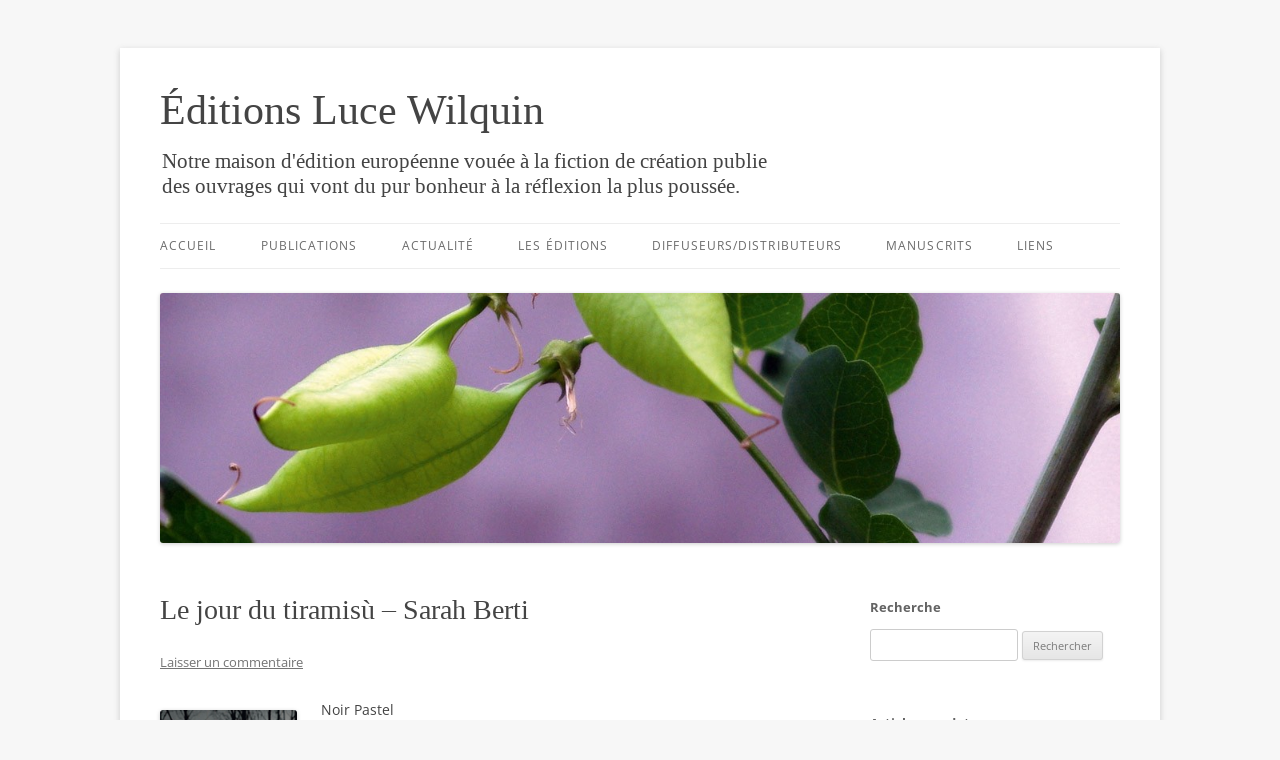

--- FILE ---
content_type: text/html; charset=UTF-8
request_url: http://www.wilquin.com/2013/06/le-jour-du-tiramisu-sarah-berti-2/
body_size: 19825
content:
<!DOCTYPE html>
<!--[if IE 7]>
<html class="ie ie7" lang="fr-FR">
<![endif]-->
<!--[if IE 8]>
<html class="ie ie8" lang="fr-FR">
<![endif]-->
<!--[if !(IE 7) & !(IE 8)]><!-->
<html lang="fr-FR">
<!--<![endif]-->
<head>
<meta charset="UTF-8" />
<meta name="viewport" content="width=device-width" />
<title>Le jour du tiramisù &#8211; Sarah Berti | Éditions Luce Wilquin</title>
<link rel="profile" href="https://gmpg.org/xfn/11" />
<link rel="pingback" href="http://www.wilquin.com/xmlrpc.php">
<!--[if lt IE 9]>
<script src="http://www.wilquin.com/wp-content/themes/twentytwelve/js/html5.js?ver=3.7.0" type="text/javascript"></script>
<![endif]-->
<meta name='robots' content='max-image-preview:large' />
<link rel='dns-prefetch' href='//stats.wp.com' />
<link rel='dns-prefetch' href='//v0.wordpress.com' />
<link rel="alternate" type="application/rss+xml" title="Éditions Luce Wilquin &raquo; Flux" href="http://www.wilquin.com/feed/" />
<link rel="alternate" type="application/rss+xml" title="Éditions Luce Wilquin &raquo; Flux des commentaires" href="http://www.wilquin.com/comments/feed/" />
<link rel="alternate" type="application/rss+xml" title="Éditions Luce Wilquin &raquo; Le jour du tiramisù &#8211; Sarah Berti Flux des commentaires" href="http://www.wilquin.com/2013/06/le-jour-du-tiramisu-sarah-berti-2/feed/" />
<script type="text/javascript">
/* <![CDATA[ */
window._wpemojiSettings = {"baseUrl":"https:\/\/s.w.org\/images\/core\/emoji\/14.0.0\/72x72\/","ext":".png","svgUrl":"https:\/\/s.w.org\/images\/core\/emoji\/14.0.0\/svg\/","svgExt":".svg","source":{"concatemoji":"http:\/\/www.wilquin.com\/wp-includes\/js\/wp-emoji-release.min.js?ver=6.4.7"}};
/*! This file is auto-generated */
!function(i,n){var o,s,e;function c(e){try{var t={supportTests:e,timestamp:(new Date).valueOf()};sessionStorage.setItem(o,JSON.stringify(t))}catch(e){}}function p(e,t,n){e.clearRect(0,0,e.canvas.width,e.canvas.height),e.fillText(t,0,0);var t=new Uint32Array(e.getImageData(0,0,e.canvas.width,e.canvas.height).data),r=(e.clearRect(0,0,e.canvas.width,e.canvas.height),e.fillText(n,0,0),new Uint32Array(e.getImageData(0,0,e.canvas.width,e.canvas.height).data));return t.every(function(e,t){return e===r[t]})}function u(e,t,n){switch(t){case"flag":return n(e,"\ud83c\udff3\ufe0f\u200d\u26a7\ufe0f","\ud83c\udff3\ufe0f\u200b\u26a7\ufe0f")?!1:!n(e,"\ud83c\uddfa\ud83c\uddf3","\ud83c\uddfa\u200b\ud83c\uddf3")&&!n(e,"\ud83c\udff4\udb40\udc67\udb40\udc62\udb40\udc65\udb40\udc6e\udb40\udc67\udb40\udc7f","\ud83c\udff4\u200b\udb40\udc67\u200b\udb40\udc62\u200b\udb40\udc65\u200b\udb40\udc6e\u200b\udb40\udc67\u200b\udb40\udc7f");case"emoji":return!n(e,"\ud83e\udef1\ud83c\udffb\u200d\ud83e\udef2\ud83c\udfff","\ud83e\udef1\ud83c\udffb\u200b\ud83e\udef2\ud83c\udfff")}return!1}function f(e,t,n){var r="undefined"!=typeof WorkerGlobalScope&&self instanceof WorkerGlobalScope?new OffscreenCanvas(300,150):i.createElement("canvas"),a=r.getContext("2d",{willReadFrequently:!0}),o=(a.textBaseline="top",a.font="600 32px Arial",{});return e.forEach(function(e){o[e]=t(a,e,n)}),o}function t(e){var t=i.createElement("script");t.src=e,t.defer=!0,i.head.appendChild(t)}"undefined"!=typeof Promise&&(o="wpEmojiSettingsSupports",s=["flag","emoji"],n.supports={everything:!0,everythingExceptFlag:!0},e=new Promise(function(e){i.addEventListener("DOMContentLoaded",e,{once:!0})}),new Promise(function(t){var n=function(){try{var e=JSON.parse(sessionStorage.getItem(o));if("object"==typeof e&&"number"==typeof e.timestamp&&(new Date).valueOf()<e.timestamp+604800&&"object"==typeof e.supportTests)return e.supportTests}catch(e){}return null}();if(!n){if("undefined"!=typeof Worker&&"undefined"!=typeof OffscreenCanvas&&"undefined"!=typeof URL&&URL.createObjectURL&&"undefined"!=typeof Blob)try{var e="postMessage("+f.toString()+"("+[JSON.stringify(s),u.toString(),p.toString()].join(",")+"));",r=new Blob([e],{type:"text/javascript"}),a=new Worker(URL.createObjectURL(r),{name:"wpTestEmojiSupports"});return void(a.onmessage=function(e){c(n=e.data),a.terminate(),t(n)})}catch(e){}c(n=f(s,u,p))}t(n)}).then(function(e){for(var t in e)n.supports[t]=e[t],n.supports.everything=n.supports.everything&&n.supports[t],"flag"!==t&&(n.supports.everythingExceptFlag=n.supports.everythingExceptFlag&&n.supports[t]);n.supports.everythingExceptFlag=n.supports.everythingExceptFlag&&!n.supports.flag,n.DOMReady=!1,n.readyCallback=function(){n.DOMReady=!0}}).then(function(){return e}).then(function(){var e;n.supports.everything||(n.readyCallback(),(e=n.source||{}).concatemoji?t(e.concatemoji):e.wpemoji&&e.twemoji&&(t(e.twemoji),t(e.wpemoji)))}))}((window,document),window._wpemojiSettings);
/* ]]> */
</script>
<style id='wp-emoji-styles-inline-css' type='text/css'>

	img.wp-smiley, img.emoji {
		display: inline !important;
		border: none !important;
		box-shadow: none !important;
		height: 1em !important;
		width: 1em !important;
		margin: 0 0.07em !important;
		vertical-align: -0.1em !important;
		background: none !important;
		padding: 0 !important;
	}
</style>
<link rel='stylesheet' id='wp-block-library-css' href='http://www.wilquin.com/wp-includes/css/dist/block-library/style.min.css?ver=6.4.7' type='text/css' media='all' />
<style id='wp-block-library-inline-css' type='text/css'>
.has-text-align-justify{text-align:justify;}
</style>
<style id='wp-block-library-theme-inline-css' type='text/css'>
.wp-block-audio figcaption{color:#555;font-size:13px;text-align:center}.is-dark-theme .wp-block-audio figcaption{color:hsla(0,0%,100%,.65)}.wp-block-audio{margin:0 0 1em}.wp-block-code{border:1px solid #ccc;border-radius:4px;font-family:Menlo,Consolas,monaco,monospace;padding:.8em 1em}.wp-block-embed figcaption{color:#555;font-size:13px;text-align:center}.is-dark-theme .wp-block-embed figcaption{color:hsla(0,0%,100%,.65)}.wp-block-embed{margin:0 0 1em}.blocks-gallery-caption{color:#555;font-size:13px;text-align:center}.is-dark-theme .blocks-gallery-caption{color:hsla(0,0%,100%,.65)}.wp-block-image figcaption{color:#555;font-size:13px;text-align:center}.is-dark-theme .wp-block-image figcaption{color:hsla(0,0%,100%,.65)}.wp-block-image{margin:0 0 1em}.wp-block-pullquote{border-bottom:4px solid;border-top:4px solid;color:currentColor;margin-bottom:1.75em}.wp-block-pullquote cite,.wp-block-pullquote footer,.wp-block-pullquote__citation{color:currentColor;font-size:.8125em;font-style:normal;text-transform:uppercase}.wp-block-quote{border-left:.25em solid;margin:0 0 1.75em;padding-left:1em}.wp-block-quote cite,.wp-block-quote footer{color:currentColor;font-size:.8125em;font-style:normal;position:relative}.wp-block-quote.has-text-align-right{border-left:none;border-right:.25em solid;padding-left:0;padding-right:1em}.wp-block-quote.has-text-align-center{border:none;padding-left:0}.wp-block-quote.is-large,.wp-block-quote.is-style-large,.wp-block-quote.is-style-plain{border:none}.wp-block-search .wp-block-search__label{font-weight:700}.wp-block-search__button{border:1px solid #ccc;padding:.375em .625em}:where(.wp-block-group.has-background){padding:1.25em 2.375em}.wp-block-separator.has-css-opacity{opacity:.4}.wp-block-separator{border:none;border-bottom:2px solid;margin-left:auto;margin-right:auto}.wp-block-separator.has-alpha-channel-opacity{opacity:1}.wp-block-separator:not(.is-style-wide):not(.is-style-dots){width:100px}.wp-block-separator.has-background:not(.is-style-dots){border-bottom:none;height:1px}.wp-block-separator.has-background:not(.is-style-wide):not(.is-style-dots){height:2px}.wp-block-table{margin:0 0 1em}.wp-block-table td,.wp-block-table th{word-break:normal}.wp-block-table figcaption{color:#555;font-size:13px;text-align:center}.is-dark-theme .wp-block-table figcaption{color:hsla(0,0%,100%,.65)}.wp-block-video figcaption{color:#555;font-size:13px;text-align:center}.is-dark-theme .wp-block-video figcaption{color:hsla(0,0%,100%,.65)}.wp-block-video{margin:0 0 1em}.wp-block-template-part.has-background{margin-bottom:0;margin-top:0;padding:1.25em 2.375em}
</style>
<link rel='stylesheet' id='mediaelement-css' href='http://www.wilquin.com/wp-includes/js/mediaelement/mediaelementplayer-legacy.min.css?ver=4.2.17' type='text/css' media='all' />
<link rel='stylesheet' id='wp-mediaelement-css' href='http://www.wilquin.com/wp-includes/js/mediaelement/wp-mediaelement.min.css?ver=6.4.7' type='text/css' media='all' />
<style id='classic-theme-styles-inline-css' type='text/css'>
/*! This file is auto-generated */
.wp-block-button__link{color:#fff;background-color:#32373c;border-radius:9999px;box-shadow:none;text-decoration:none;padding:calc(.667em + 2px) calc(1.333em + 2px);font-size:1.125em}.wp-block-file__button{background:#32373c;color:#fff;text-decoration:none}
</style>
<style id='global-styles-inline-css' type='text/css'>
body{--wp--preset--color--black: #000000;--wp--preset--color--cyan-bluish-gray: #abb8c3;--wp--preset--color--white: #fff;--wp--preset--color--pale-pink: #f78da7;--wp--preset--color--vivid-red: #cf2e2e;--wp--preset--color--luminous-vivid-orange: #ff6900;--wp--preset--color--luminous-vivid-amber: #fcb900;--wp--preset--color--light-green-cyan: #7bdcb5;--wp--preset--color--vivid-green-cyan: #00d084;--wp--preset--color--pale-cyan-blue: #8ed1fc;--wp--preset--color--vivid-cyan-blue: #0693e3;--wp--preset--color--vivid-purple: #9b51e0;--wp--preset--color--blue: #21759b;--wp--preset--color--dark-gray: #444;--wp--preset--color--medium-gray: #9f9f9f;--wp--preset--color--light-gray: #e6e6e6;--wp--preset--gradient--vivid-cyan-blue-to-vivid-purple: linear-gradient(135deg,rgba(6,147,227,1) 0%,rgb(155,81,224) 100%);--wp--preset--gradient--light-green-cyan-to-vivid-green-cyan: linear-gradient(135deg,rgb(122,220,180) 0%,rgb(0,208,130) 100%);--wp--preset--gradient--luminous-vivid-amber-to-luminous-vivid-orange: linear-gradient(135deg,rgba(252,185,0,1) 0%,rgba(255,105,0,1) 100%);--wp--preset--gradient--luminous-vivid-orange-to-vivid-red: linear-gradient(135deg,rgba(255,105,0,1) 0%,rgb(207,46,46) 100%);--wp--preset--gradient--very-light-gray-to-cyan-bluish-gray: linear-gradient(135deg,rgb(238,238,238) 0%,rgb(169,184,195) 100%);--wp--preset--gradient--cool-to-warm-spectrum: linear-gradient(135deg,rgb(74,234,220) 0%,rgb(151,120,209) 20%,rgb(207,42,186) 40%,rgb(238,44,130) 60%,rgb(251,105,98) 80%,rgb(254,248,76) 100%);--wp--preset--gradient--blush-light-purple: linear-gradient(135deg,rgb(255,206,236) 0%,rgb(152,150,240) 100%);--wp--preset--gradient--blush-bordeaux: linear-gradient(135deg,rgb(254,205,165) 0%,rgb(254,45,45) 50%,rgb(107,0,62) 100%);--wp--preset--gradient--luminous-dusk: linear-gradient(135deg,rgb(255,203,112) 0%,rgb(199,81,192) 50%,rgb(65,88,208) 100%);--wp--preset--gradient--pale-ocean: linear-gradient(135deg,rgb(255,245,203) 0%,rgb(182,227,212) 50%,rgb(51,167,181) 100%);--wp--preset--gradient--electric-grass: linear-gradient(135deg,rgb(202,248,128) 0%,rgb(113,206,126) 100%);--wp--preset--gradient--midnight: linear-gradient(135deg,rgb(2,3,129) 0%,rgb(40,116,252) 100%);--wp--preset--font-size--small: 13px;--wp--preset--font-size--medium: 20px;--wp--preset--font-size--large: 36px;--wp--preset--font-size--x-large: 42px;--wp--preset--spacing--20: 0.44rem;--wp--preset--spacing--30: 0.67rem;--wp--preset--spacing--40: 1rem;--wp--preset--spacing--50: 1.5rem;--wp--preset--spacing--60: 2.25rem;--wp--preset--spacing--70: 3.38rem;--wp--preset--spacing--80: 5.06rem;--wp--preset--shadow--natural: 6px 6px 9px rgba(0, 0, 0, 0.2);--wp--preset--shadow--deep: 12px 12px 50px rgba(0, 0, 0, 0.4);--wp--preset--shadow--sharp: 6px 6px 0px rgba(0, 0, 0, 0.2);--wp--preset--shadow--outlined: 6px 6px 0px -3px rgba(255, 255, 255, 1), 6px 6px rgba(0, 0, 0, 1);--wp--preset--shadow--crisp: 6px 6px 0px rgba(0, 0, 0, 1);}:where(.is-layout-flex){gap: 0.5em;}:where(.is-layout-grid){gap: 0.5em;}body .is-layout-flow > .alignleft{float: left;margin-inline-start: 0;margin-inline-end: 2em;}body .is-layout-flow > .alignright{float: right;margin-inline-start: 2em;margin-inline-end: 0;}body .is-layout-flow > .aligncenter{margin-left: auto !important;margin-right: auto !important;}body .is-layout-constrained > .alignleft{float: left;margin-inline-start: 0;margin-inline-end: 2em;}body .is-layout-constrained > .alignright{float: right;margin-inline-start: 2em;margin-inline-end: 0;}body .is-layout-constrained > .aligncenter{margin-left: auto !important;margin-right: auto !important;}body .is-layout-constrained > :where(:not(.alignleft):not(.alignright):not(.alignfull)){max-width: var(--wp--style--global--content-size);margin-left: auto !important;margin-right: auto !important;}body .is-layout-constrained > .alignwide{max-width: var(--wp--style--global--wide-size);}body .is-layout-flex{display: flex;}body .is-layout-flex{flex-wrap: wrap;align-items: center;}body .is-layout-flex > *{margin: 0;}body .is-layout-grid{display: grid;}body .is-layout-grid > *{margin: 0;}:where(.wp-block-columns.is-layout-flex){gap: 2em;}:where(.wp-block-columns.is-layout-grid){gap: 2em;}:where(.wp-block-post-template.is-layout-flex){gap: 1.25em;}:where(.wp-block-post-template.is-layout-grid){gap: 1.25em;}.has-black-color{color: var(--wp--preset--color--black) !important;}.has-cyan-bluish-gray-color{color: var(--wp--preset--color--cyan-bluish-gray) !important;}.has-white-color{color: var(--wp--preset--color--white) !important;}.has-pale-pink-color{color: var(--wp--preset--color--pale-pink) !important;}.has-vivid-red-color{color: var(--wp--preset--color--vivid-red) !important;}.has-luminous-vivid-orange-color{color: var(--wp--preset--color--luminous-vivid-orange) !important;}.has-luminous-vivid-amber-color{color: var(--wp--preset--color--luminous-vivid-amber) !important;}.has-light-green-cyan-color{color: var(--wp--preset--color--light-green-cyan) !important;}.has-vivid-green-cyan-color{color: var(--wp--preset--color--vivid-green-cyan) !important;}.has-pale-cyan-blue-color{color: var(--wp--preset--color--pale-cyan-blue) !important;}.has-vivid-cyan-blue-color{color: var(--wp--preset--color--vivid-cyan-blue) !important;}.has-vivid-purple-color{color: var(--wp--preset--color--vivid-purple) !important;}.has-black-background-color{background-color: var(--wp--preset--color--black) !important;}.has-cyan-bluish-gray-background-color{background-color: var(--wp--preset--color--cyan-bluish-gray) !important;}.has-white-background-color{background-color: var(--wp--preset--color--white) !important;}.has-pale-pink-background-color{background-color: var(--wp--preset--color--pale-pink) !important;}.has-vivid-red-background-color{background-color: var(--wp--preset--color--vivid-red) !important;}.has-luminous-vivid-orange-background-color{background-color: var(--wp--preset--color--luminous-vivid-orange) !important;}.has-luminous-vivid-amber-background-color{background-color: var(--wp--preset--color--luminous-vivid-amber) !important;}.has-light-green-cyan-background-color{background-color: var(--wp--preset--color--light-green-cyan) !important;}.has-vivid-green-cyan-background-color{background-color: var(--wp--preset--color--vivid-green-cyan) !important;}.has-pale-cyan-blue-background-color{background-color: var(--wp--preset--color--pale-cyan-blue) !important;}.has-vivid-cyan-blue-background-color{background-color: var(--wp--preset--color--vivid-cyan-blue) !important;}.has-vivid-purple-background-color{background-color: var(--wp--preset--color--vivid-purple) !important;}.has-black-border-color{border-color: var(--wp--preset--color--black) !important;}.has-cyan-bluish-gray-border-color{border-color: var(--wp--preset--color--cyan-bluish-gray) !important;}.has-white-border-color{border-color: var(--wp--preset--color--white) !important;}.has-pale-pink-border-color{border-color: var(--wp--preset--color--pale-pink) !important;}.has-vivid-red-border-color{border-color: var(--wp--preset--color--vivid-red) !important;}.has-luminous-vivid-orange-border-color{border-color: var(--wp--preset--color--luminous-vivid-orange) !important;}.has-luminous-vivid-amber-border-color{border-color: var(--wp--preset--color--luminous-vivid-amber) !important;}.has-light-green-cyan-border-color{border-color: var(--wp--preset--color--light-green-cyan) !important;}.has-vivid-green-cyan-border-color{border-color: var(--wp--preset--color--vivid-green-cyan) !important;}.has-pale-cyan-blue-border-color{border-color: var(--wp--preset--color--pale-cyan-blue) !important;}.has-vivid-cyan-blue-border-color{border-color: var(--wp--preset--color--vivid-cyan-blue) !important;}.has-vivid-purple-border-color{border-color: var(--wp--preset--color--vivid-purple) !important;}.has-vivid-cyan-blue-to-vivid-purple-gradient-background{background: var(--wp--preset--gradient--vivid-cyan-blue-to-vivid-purple) !important;}.has-light-green-cyan-to-vivid-green-cyan-gradient-background{background: var(--wp--preset--gradient--light-green-cyan-to-vivid-green-cyan) !important;}.has-luminous-vivid-amber-to-luminous-vivid-orange-gradient-background{background: var(--wp--preset--gradient--luminous-vivid-amber-to-luminous-vivid-orange) !important;}.has-luminous-vivid-orange-to-vivid-red-gradient-background{background: var(--wp--preset--gradient--luminous-vivid-orange-to-vivid-red) !important;}.has-very-light-gray-to-cyan-bluish-gray-gradient-background{background: var(--wp--preset--gradient--very-light-gray-to-cyan-bluish-gray) !important;}.has-cool-to-warm-spectrum-gradient-background{background: var(--wp--preset--gradient--cool-to-warm-spectrum) !important;}.has-blush-light-purple-gradient-background{background: var(--wp--preset--gradient--blush-light-purple) !important;}.has-blush-bordeaux-gradient-background{background: var(--wp--preset--gradient--blush-bordeaux) !important;}.has-luminous-dusk-gradient-background{background: var(--wp--preset--gradient--luminous-dusk) !important;}.has-pale-ocean-gradient-background{background: var(--wp--preset--gradient--pale-ocean) !important;}.has-electric-grass-gradient-background{background: var(--wp--preset--gradient--electric-grass) !important;}.has-midnight-gradient-background{background: var(--wp--preset--gradient--midnight) !important;}.has-small-font-size{font-size: var(--wp--preset--font-size--small) !important;}.has-medium-font-size{font-size: var(--wp--preset--font-size--medium) !important;}.has-large-font-size{font-size: var(--wp--preset--font-size--large) !important;}.has-x-large-font-size{font-size: var(--wp--preset--font-size--x-large) !important;}
.wp-block-navigation a:where(:not(.wp-element-button)){color: inherit;}
:where(.wp-block-post-template.is-layout-flex){gap: 1.25em;}:where(.wp-block-post-template.is-layout-grid){gap: 1.25em;}
:where(.wp-block-columns.is-layout-flex){gap: 2em;}:where(.wp-block-columns.is-layout-grid){gap: 2em;}
.wp-block-pullquote{font-size: 1.5em;line-height: 1.6;}
</style>
<link rel='stylesheet' id='twentytwelve-fonts-css' href='http://www.wilquin.com/wp-content/themes/twentytwelve/fonts/font-open-sans.css?ver=20230328' type='text/css' media='all' />
<link rel='stylesheet' id='twentytwelve-style-css' href='http://www.wilquin.com/wp-content/themes/wilquin/style.css?ver=20231107' type='text/css' media='all' />
<link rel='stylesheet' id='twentytwelve-block-style-css' href='http://www.wilquin.com/wp-content/themes/twentytwelve/css/blocks.css?ver=20230213' type='text/css' media='all' />
<!--[if lt IE 9]>
<link rel='stylesheet' id='twentytwelve-ie-css' href='http://www.wilquin.com/wp-content/themes/twentytwelve/css/ie.css?ver=20150214' type='text/css' media='all' />
<![endif]-->
<style id='jetpack_facebook_likebox-inline-css' type='text/css'>
.widget_facebook_likebox {
	overflow: hidden;
}

</style>
<link rel='stylesheet' id='social-logos-css' href='http://www.wilquin.com/wp-content/plugins/jetpack/_inc/social-logos/social-logos.min.css?ver=12.8.2' type='text/css' media='all' />
<link rel='stylesheet' id='jetpack_css-css' href='http://www.wilquin.com/wp-content/plugins/jetpack/css/jetpack.css?ver=12.8.2' type='text/css' media='all' />
<script type="text/javascript" src="http://www.wilquin.com/wp-includes/js/jquery/jquery.min.js?ver=3.7.1" id="jquery-core-js"></script>
<script type="text/javascript" src="http://www.wilquin.com/wp-includes/js/jquery/jquery-migrate.min.js?ver=3.4.1" id="jquery-migrate-js"></script>
<script type="text/javascript" src="http://www.wilquin.com/wp-content/themes/twentytwelve/js/navigation.js?ver=20141205" id="twentytwelve-navigation-js" defer="defer" data-wp-strategy="defer"></script>
<link rel="https://api.w.org/" href="http://www.wilquin.com/wp-json/" /><link rel="alternate" type="application/json" href="http://www.wilquin.com/wp-json/wp/v2/posts/7174" /><link rel="EditURI" type="application/rsd+xml" title="RSD" href="http://www.wilquin.com/xmlrpc.php?rsd" />
<link rel="canonical" href="http://www.wilquin.com/2013/06/le-jour-du-tiramisu-sarah-berti-2/" />
<link rel='shortlink' href='https://wp.me/p4043j-1RI' />
<link rel="alternate" type="application/json+oembed" href="http://www.wilquin.com/wp-json/oembed/1.0/embed?url=http%3A%2F%2Fwww.wilquin.com%2F2013%2F06%2Fle-jour-du-tiramisu-sarah-berti-2%2F" />
<link rel="alternate" type="text/xml+oembed" href="http://www.wilquin.com/wp-json/oembed/1.0/embed?url=http%3A%2F%2Fwww.wilquin.com%2F2013%2F06%2Fle-jour-du-tiramisu-sarah-berti-2%2F&#038;format=xml" />
	<style>img#wpstats{display:none}</style>
		<style type="text/css">.recentcomments a{display:inline !important;padding:0 !important;margin:0 !important;}</style>	<style type="text/css" id="twentytwelve-header-css">
			.site-header h1 a,
		.site-header h2 {
			color: #444;
		}
		</style>
	<style type="text/css" id="custom-background-css">
body.custom-background { background-color: #f7f7f7; }
</style>
	
<!-- Jetpack Open Graph Tags -->
<meta property="og:type" content="article" />
<meta property="og:title" content="Le jour du tiramisù &#8211; Sarah Berti" />
<meta property="og:url" content="http://www.wilquin.com/2013/06/le-jour-du-tiramisu-sarah-berti-2/" />
<meta property="og:description" content="Noir Pastel 14 x 20,5 cm, 240 pages ISBN 978-2-88253-465-1 EUR 20.- Un matin pluvieux de mai, le corps d’un adolescent est retrouvé flottant dans la Senne, à Rebecq. L’Antenne de Police locale héri…" />
<meta property="article:published_time" content="2013-06-13T08:09:40+00:00" />
<meta property="article:modified_time" content="2013-10-24T07:52:30+00:00" />
<meta property="og:site_name" content="Éditions Luce Wilquin" />
<meta property="og:image" content="https://s0.wp.com/i/blank.jpg" />
<meta property="og:image:alt" content="" />
<meta property="og:locale" content="fr_FR" />
<meta name="twitter:site" content="@EdLuceWilquin" />
<meta name="twitter:text:title" content="Le jour du tiramisù &#8211; Sarah Berti" />
<meta name="twitter:card" content="summary" />

<!-- End Jetpack Open Graph Tags -->
</head>

<body class="post-template-default single single-post postid-7174 single-format-standard custom-background wp-embed-responsive custom-font-enabled single-author">
<div id="page" class="hfeed site">
	<header id="masthead" class="site-header">
		<hgroup>
			<h1 class="site-title"><a href="http://www.wilquin.com/" rel="home">Éditions Luce Wilquin</a></h1>
			<h2 class="site-description">Notre maison d&#039;édition européenne vouée à la fiction de création publie des ouvrages qui vont du pur bonheur à la réflexion la plus poussée.</h2>
		</hgroup>

		<nav id="site-navigation" class="main-navigation">
			<button class="menu-toggle">Menu</button>
			<a class="assistive-text" href="#content">Aller au contenu</a>
			<div class="menu-menu-container"><ul id="menu-menu" class="nav-menu"><li id="menu-item-6210" class="menu-item menu-item-type-custom menu-item-object-custom menu-item-home menu-item-6210"><a href="http://www.wilquin.com/">Accueil</a></li>
<li id="menu-item-6122" class="menu-item menu-item-type-taxonomy menu-item-object-category current-post-ancestor current-menu-parent current-post-parent menu-item-6122"><a href="http://www.wilquin.com/category/publication/">Publications</a></li>
<li id="menu-item-6123" class="menu-item menu-item-type-taxonomy menu-item-object-category menu-item-6123"><a href="http://www.wilquin.com/category/actualite/">Actualité</a></li>
<li id="menu-item-6127" class="menu-item menu-item-type-post_type menu-item-object-page menu-item-6127"><a href="http://www.wilquin.com/editions/">Les éditions</a></li>
<li id="menu-item-6129" class="menu-item menu-item-type-post_type menu-item-object-page menu-item-6129"><a href="http://www.wilquin.com/diffuseurs/">Diffuseurs/distributeurs</a></li>
<li id="menu-item-6131" class="menu-item menu-item-type-post_type menu-item-object-page menu-item-6131"><a href="http://www.wilquin.com/manuscrits/">Manuscrits</a></li>
<li id="menu-item-6125" class="menu-item menu-item-type-post_type menu-item-object-page menu-item-6125"><a href="http://www.wilquin.com/liens/">Liens</a></li>
</ul></div>		</nav><!-- #site-navigation -->

				<a href="http://www.wilquin.com/"><img src="http://www.wilquin.com/wp-content/uploads/2015/06/cropped-Salducci_WP_Header960x250.jpg" width="1200" height="313" alt="Éditions Luce Wilquin" class="header-image" srcset="http://www.wilquin.com/wp-content/uploads/2015/06/cropped-Salducci_WP_Header960x250.jpg 1200w, http://www.wilquin.com/wp-content/uploads/2015/06/cropped-Salducci_WP_Header960x250-300x78.jpg 300w, http://www.wilquin.com/wp-content/uploads/2015/06/cropped-Salducci_WP_Header960x250-1024x267.jpg 1024w, http://www.wilquin.com/wp-content/uploads/2015/06/cropped-Salducci_WP_Header960x250-624x163.jpg 624w" sizes="(max-width: 1200px) 100vw, 1200px" decoding="async" fetchpriority="high" /></a>
			</header><!-- #masthead -->

	<div id="main" class="wrapper">

	<div id="primary" class="site-content">
		<div id="content" role="main">

			
				
	<article id="post-7174" class="post-7174 post type-post status-publish format-standard hentry category-publication">
				<header class="entry-header">
			
						<h1 class="entry-title">Le jour du tiramisù &#8211; Sarah Berti</h1>
										<div class="comments-link">
					<a href="http://www.wilquin.com/2013/06/le-jour-du-tiramisu-sarah-berti-2/#respond"><span class="leave-reply">Laisser un commentaire</span></a>				</div><!-- .comments-link -->
					</header><!-- .entry-header -->

				<div class="entry-content">
			<p><a href="http://www.wilquin.com/wp-content/uploads/2013/06/465blog.jpg"><img decoding="async" class="alignleft size-full wp-image-7155" alt="465blog" src="http://www.wilquin.com/wp-content/uploads/2013/06/465blog.jpg" width="137" height="200" /></a></p>
<p class="post-infos">Noir Pastel<br />
14 x 20,5 cm, 240 pages<br />
ISBN 978-2-88253-465-1<br />
EUR 20.-</p>
<p>Un matin pluvieux de mai, le corps d’un adolescent est retrouvé flottant dans la Senne, à Rebecq. L’Antenne de Police locale hérite de l’affaire, alors même que ses agents sont plus habitués aux conflits de voisinage qu’aux investigations criminelles.<br />
Tristan Delsenne, dix-neuf ans, a été aperçu pour la dernière fois lors d’une funeste soirée des rhétos. Très vite, les témoignages resserrent l’étau sur l’Athénée. Entre professeurs désabusés, nymphettes tyranniques, pactes et secrets, les histoires s’y entrecroisent, les solitudes s’y heurtent.<br />
La jeune Tiziana Dallavera mène l’enquête à sa façon, jamais loin de sa famille italienne un peu encombrante, entre un petit frère surdoué qui n’hésite pas à plonger au cœur de l’action, une mère magnifique et névrosée, et une Nonna aux fourneaux qui veille à remplir les estomacs.<br />
<em>À travers une galerie de personnages attachants, cette première enquête de Tiziana Dallavera emmène le lecteur dans un polar féminin plein d’humour et de tendresse, pour un portrait drôle-amer de gens comme les autres, avec pour toile de fond le petit village charmant et méconnu de Rebecq.</em><br />
Pour prolonger la lecture : <a href="&quot;http://www.tizianadallavera.be">le site de Tiziana Dallavera</a><br />
Ouvrage disponible chez votre libraire ou, à défaut, à commander <a href="http://www.amazon.fr/jour-du-tiramisù-Sarah-Berti/dp/2882534655/ref=sr_1_1?s=books&amp;ie=UTF8&amp;qid=1370848660&amp;sr=1-1&amp;keywords=Le+jour+du+tiramisù">ici</a><br />
Existe également au format numérique téléchargeable sur tous les types de liseuse</p>
<blockquote><p><strong>Les premières lignes</strong><br />
Elle n’aimait pas qu’on lui dise non. Surtout pas son mari, Michel, ce grand dadais qui n’avait même plus un poil sur la tête depuis ses soixante ans. Liliane Hétricourt avait l’habitude d’obtenir tout ce qu’elle désirait, que cela plaise ou non à son entourage. En l’occurrence, sa dernière fantaisie finirait bien par trouver écho chez Michel, même si pour l’instant il évitait soigneusement de croiser son regard tandis qu’elle s’activait à déambuler dans la Taverne du Moulin.<br />
Elle, au contraire, ne se privait pas pour l’observer, courbé derrière le comptoir, à essuyer les verres, les soulevant dans la lumière pour mieux apprécier la minutie de son travail. Michel était un homme ennuyeux, voilà ce qu’elle pensait lorsqu’elle le regardait à son poste. Et maintenant, il s’était mis en tête de lui refuser la seule chose qui lui tenait à cœur ! Quand il avait hésité pour la rhinoplastie, le botox ou l’opération des paupières, elle avait pleuré deux heures, et il avait cédé, proprement, comme tout bon mari se devait de le faire. Pour les liposuccions, cela avait demandé deux jours. Et là, il tenait depuis une semaine, le bougre, à dire non, non et toujours non.<br />
Boudeuse, elle feignait l’indifférence, ondulait entre les tables, se penchait généreusement devant chaque client, tout sourire et invite muette, avant de lorgner vers son mari qui feignait d’être absorbé par sa vaisselle. Leur petit jeu était bien rôdé, perfectionné par des années de pratique, et jusqu’ici, Liliane était toujours parvenue à ses fins. Elle aurait donc ses nouveaux seins, elle n’en doutait pas, un bonnet E au minimum, comme sur la photo qu’elle avait découpée dans le magazine.</p></blockquote>
<p><span id="more-7174"></span></p>
<div class="sharedaddy sd-sharing-enabled"><div class="robots-nocontent sd-block sd-social sd-social-icon sd-sharing"><h3 class="sd-title">Partager</h3><div class="sd-content"><ul><li class="share-twitter"><a rel="nofollow noopener noreferrer" data-shared="sharing-twitter-7174" class="share-twitter sd-button share-icon no-text" href="http://www.wilquin.com/2013/06/le-jour-du-tiramisu-sarah-berti-2/?share=twitter" target="_blank" title="Cliquez pour partager sur Twitter" ><span></span><span class="sharing-screen-reader-text">Cliquez pour partager sur Twitter(ouvre dans une nouvelle fenêtre)</span></a></li><li class="share-facebook"><a rel="nofollow noopener noreferrer" data-shared="sharing-facebook-7174" class="share-facebook sd-button share-icon no-text" href="http://www.wilquin.com/2013/06/le-jour-du-tiramisu-sarah-berti-2/?share=facebook" target="_blank" title="Cliquez pour partager sur Facebook" ><span></span><span class="sharing-screen-reader-text">Cliquez pour partager sur Facebook(ouvre dans une nouvelle fenêtre)</span></a></li><li class="share-linkedin"><a rel="nofollow noopener noreferrer" data-shared="sharing-linkedin-7174" class="share-linkedin sd-button share-icon no-text" href="http://www.wilquin.com/2013/06/le-jour-du-tiramisu-sarah-berti-2/?share=linkedin" target="_blank" title="Cliquez pour partager sur LinkedIn" ><span></span><span class="sharing-screen-reader-text">Cliquez pour partager sur LinkedIn(ouvre dans une nouvelle fenêtre)</span></a></li><li class="share-print"><a rel="nofollow noopener noreferrer" data-shared="" class="share-print sd-button share-icon no-text" href="http://www.wilquin.com/2013/06/le-jour-du-tiramisu-sarah-berti-2/#print" target="_blank" title="Cliquer pour imprimer" ><span></span><span class="sharing-screen-reader-text">Cliquer pour imprimer(ouvre dans une nouvelle fenêtre)</span></a></li><li class="share-email"><a rel="nofollow noopener noreferrer" data-shared="" class="share-email sd-button share-icon no-text" href="mailto:?subject=%5BArticle%20partag%C3%A9%5D%20Le%20jour%20du%20tiramis%C3%B9%20-%20Sarah%20Berti&body=http%3A%2F%2Fwww.wilquin.com%2F2013%2F06%2Fle-jour-du-tiramisu-sarah-berti-2%2F&share=email" target="_blank" title="Cliquer pour envoyer un lien par e-mail à un ami" data-email-share-error-title="Votre messagerie est-elle configurée ?" data-email-share-error-text="Si vous rencontrez des problèmes de partage par e-mail, votre messagerie n’est peut-être pas configurée pour votre navigateur. Vous devrez peut-être créer vous-même une nouvelle messagerie." data-email-share-nonce="003d3d8654" data-email-share-track-url="http://www.wilquin.com/2013/06/le-jour-du-tiramisu-sarah-berti-2/?share=email"><span></span><span class="sharing-screen-reader-text">Cliquer pour envoyer un lien par e-mail à un ami(ouvre dans une nouvelle fenêtre)</span></a></li><li class="share-end"></li></ul></div></div></div>			<div class="page-links">Pages&nbsp;: <span class="post-page-numbers current" aria-current="page">1</span> <a href="http://www.wilquin.com/2013/06/le-jour-du-tiramisu-sarah-berti-2/2/" class="post-page-numbers">2</a></div>		</div><!-- .entry-content -->
		
		<footer class="entry-meta">
			Cette entrée a été publiée dans <a href="http://www.wilquin.com/category/publication/" rel="category tag">Publications</a> le <a href="http://www.wilquin.com/2013/06/le-jour-du-tiramisu-sarah-berti-2/" title="10:09" rel="bookmark"><time class="entry-date" datetime="2013-06-13T10:09:40+02:00">13.06.2013</time></a> <span class="by-author">par <span class="author vcard"><a class="url fn n" href="http://www.wilquin.com/author/luce/" title="Afficher tous les articles par luce" rel="author">luce</a></span></span>.								</footer><!-- .entry-meta -->
	</article><!-- #post -->

				<nav class="nav-single">
					<h3 class="assistive-text">Navigation des articles</h3>
					<span class="nav-previous"><a href="http://www.wilquin.com/2013/06/le-hasard-a-tout-prevu-kyra-dupont-troubetzkoy/" rel="prev"><span class="meta-nav">&larr;</span> Le hasard a tout prévu &#8211; Kyra Dupont Troubetzkoy</a></span>
					<span class="nav-next"><a href="http://www.wilquin.com/2013/08/la-vie-de-mes-reves-alexandre-janvier-2/" rel="next">La vie de mes rêves &#8211; Alexandre Janvier <span class="meta-nav">&rarr;</span></a></span>
				</nav><!-- .nav-single -->

				
<div id="comments" class="comments-area">

	
	
		<div id="respond" class="comment-respond">
		<h3 id="reply-title" class="comment-reply-title">Laisser un commentaire <small><a rel="nofollow" id="cancel-comment-reply-link" href="/2013/06/le-jour-du-tiramisu-sarah-berti-2/#respond" style="display:none;">Annuler la réponse</a></small></h3><form action="http://www.wilquin.com/wp-comments-post.php" method="post" id="commentform" class="comment-form"><p class="comment-notes"><span id="email-notes">Votre adresse e-mail ne sera pas publiée.</span> <span class="required-field-message">Les champs obligatoires sont indiqués avec <span class="required">*</span></span></p><p class="comment-form-comment"><label for="comment">Commentaire <span class="required">*</span></label> <textarea id="comment" name="comment" cols="45" rows="8" maxlength="65525" required="required"></textarea></p><p class="comment-form-author"><label for="author">Nom <span class="required">*</span></label> <input id="author" name="author" type="text" value="" size="30" maxlength="245" autocomplete="name" required="required" /></p>
<p class="comment-form-email"><label for="email">E-mail <span class="required">*</span></label> <input id="email" name="email" type="text" value="" size="30" maxlength="100" aria-describedby="email-notes" autocomplete="email" required="required" /></p>
<p class="comment-form-url"><label for="url">Site web</label> <input id="url" name="url" type="text" value="" size="30" maxlength="200" autocomplete="url" /></p>
<p class="comment-form-cookies-consent"><input id="wp-comment-cookies-consent" name="wp-comment-cookies-consent" type="checkbox" value="yes" /> <label for="wp-comment-cookies-consent">Enregistrer mon nom, mon e-mail et mon site dans le navigateur pour mon prochain commentaire.</label></p>
<p class="comment-subscription-form"><input type="checkbox" name="subscribe_comments" id="subscribe_comments" value="subscribe" style="width: auto; -moz-appearance: checkbox; -webkit-appearance: checkbox;" /> <label class="subscribe-label" id="subscribe-label" for="subscribe_comments">Prévenez-moi de tous les nouveaux commentaires par e-mail.</label></p><p class="comment-subscription-form"><input type="checkbox" name="subscribe_blog" id="subscribe_blog" value="subscribe" style="width: auto; -moz-appearance: checkbox; -webkit-appearance: checkbox;" /> <label class="subscribe-label" id="subscribe-blog-label" for="subscribe_blog">Prévenez-moi de tous les nouveaux articles par e-mail.</label></p><p class="form-submit"><input name="submit" type="submit" id="submit" class="submit" value="Laisser un commentaire" /> <input type='hidden' name='comment_post_ID' value='7174' id='comment_post_ID' />
<input type='hidden' name='comment_parent' id='comment_parent' value='0' />
</p><p style="display: none;"><input type="hidden" id="akismet_comment_nonce" name="akismet_comment_nonce" value="760f3c2a5c" /></p><p style="display: none !important;"><label>&#916;<textarea name="ak_hp_textarea" cols="45" rows="8" maxlength="100"></textarea></label><input type="hidden" id="ak_js_1" name="ak_js" value="190"/><script>document.getElementById( "ak_js_1" ).setAttribute( "value", ( new Date() ).getTime() );</script></p></form>	</div><!-- #respond -->
	
</div><!-- #comments .comments-area -->

			
		</div><!-- #content -->
	</div><!-- #primary -->


			<div id="secondary" class="widget-area" role="complementary">
			<aside id="search-5" class="widget widget_search"><h3 class="widget-title">Recherche</h3><form role="search" method="get" id="searchform" class="searchform" action="http://www.wilquin.com/">
				<div>
					<label class="screen-reader-text" for="s">Rechercher :</label>
					<input type="text" value="" name="s" id="s" />
					<input type="submit" id="searchsubmit" value="Rechercher" />
				</div>
			</form></aside><aside id="archives-3" class="widget widget_archive"><h3 class="widget-title">Articles par date</h3>		<label class="screen-reader-text" for="archives-dropdown-3">Articles par date</label>
		<select id="archives-dropdown-3" name="archive-dropdown">
			
			<option value="">Sélectionner un mois</option>
				<option value='http://www.wilquin.com/2019/07/'> juillet 2019 </option>
	<option value='http://www.wilquin.com/2018/12/'> décembre 2018 </option>
	<option value='http://www.wilquin.com/2018/09/'> septembre 2018 </option>
	<option value='http://www.wilquin.com/2018/08/'> août 2018 </option>
	<option value='http://www.wilquin.com/2018/05/'> mai 2018 </option>
	<option value='http://www.wilquin.com/2018/04/'> avril 2018 </option>
	<option value='http://www.wilquin.com/2018/03/'> mars 2018 </option>
	<option value='http://www.wilquin.com/2018/02/'> février 2018 </option>
	<option value='http://www.wilquin.com/2018/01/'> janvier 2018 </option>
	<option value='http://www.wilquin.com/2017/10/'> octobre 2017 </option>
	<option value='http://www.wilquin.com/2017/09/'> septembre 2017 </option>
	<option value='http://www.wilquin.com/2017/08/'> août 2017 </option>
	<option value='http://www.wilquin.com/2017/06/'> juin 2017 </option>
	<option value='http://www.wilquin.com/2017/05/'> mai 2017 </option>
	<option value='http://www.wilquin.com/2017/04/'> avril 2017 </option>
	<option value='http://www.wilquin.com/2017/03/'> mars 2017 </option>
	<option value='http://www.wilquin.com/2017/02/'> février 2017 </option>
	<option value='http://www.wilquin.com/2017/01/'> janvier 2017 </option>
	<option value='http://www.wilquin.com/2016/12/'> décembre 2016 </option>
	<option value='http://www.wilquin.com/2016/10/'> octobre 2016 </option>
	<option value='http://www.wilquin.com/2016/09/'> septembre 2016 </option>
	<option value='http://www.wilquin.com/2016/08/'> août 2016 </option>
	<option value='http://www.wilquin.com/2016/07/'> juillet 2016 </option>
	<option value='http://www.wilquin.com/2016/05/'> mai 2016 </option>
	<option value='http://www.wilquin.com/2016/04/'> avril 2016 </option>
	<option value='http://www.wilquin.com/2016/03/'> mars 2016 </option>
	<option value='http://www.wilquin.com/2016/02/'> février 2016 </option>
	<option value='http://www.wilquin.com/2016/01/'> janvier 2016 </option>
	<option value='http://www.wilquin.com/2015/12/'> décembre 2015 </option>
	<option value='http://www.wilquin.com/2015/10/'> octobre 2015 </option>
	<option value='http://www.wilquin.com/2015/09/'> septembre 2015 </option>
	<option value='http://www.wilquin.com/2015/08/'> août 2015 </option>
	<option value='http://www.wilquin.com/2015/06/'> juin 2015 </option>
	<option value='http://www.wilquin.com/2015/04/'> avril 2015 </option>
	<option value='http://www.wilquin.com/2015/03/'> mars 2015 </option>
	<option value='http://www.wilquin.com/2015/01/'> janvier 2015 </option>
	<option value='http://www.wilquin.com/2014/12/'> décembre 2014 </option>
	<option value='http://www.wilquin.com/2014/11/'> novembre 2014 </option>
	<option value='http://www.wilquin.com/2014/10/'> octobre 2014 </option>
	<option value='http://www.wilquin.com/2014/09/'> septembre 2014 </option>
	<option value='http://www.wilquin.com/2014/08/'> août 2014 </option>
	<option value='http://www.wilquin.com/2014/07/'> juillet 2014 </option>
	<option value='http://www.wilquin.com/2014/06/'> juin 2014 </option>
	<option value='http://www.wilquin.com/2014/05/'> mai 2014 </option>
	<option value='http://www.wilquin.com/2014/04/'> avril 2014 </option>
	<option value='http://www.wilquin.com/2014/03/'> mars 2014 </option>
	<option value='http://www.wilquin.com/2014/01/'> janvier 2014 </option>
	<option value='http://www.wilquin.com/2013/12/'> décembre 2013 </option>
	<option value='http://www.wilquin.com/2013/11/'> novembre 2013 </option>
	<option value='http://www.wilquin.com/2013/10/'> octobre 2013 </option>
	<option value='http://www.wilquin.com/2013/09/'> septembre 2013 </option>
	<option value='http://www.wilquin.com/2013/08/'> août 2013 </option>
	<option value='http://www.wilquin.com/2013/06/'> juin 2013 </option>
	<option value='http://www.wilquin.com/2013/05/'> mai 2013 </option>
	<option value='http://www.wilquin.com/2013/04/'> avril 2013 </option>
	<option value='http://www.wilquin.com/2013/03/'> mars 2013 </option>
	<option value='http://www.wilquin.com/2013/02/'> février 2013 </option>
	<option value='http://www.wilquin.com/2013/01/'> janvier 2013 </option>
	<option value='http://www.wilquin.com/2012/12/'> décembre 2012 </option>
	<option value='http://www.wilquin.com/2012/11/'> novembre 2012 </option>
	<option value='http://www.wilquin.com/2012/10/'> octobre 2012 </option>
	<option value='http://www.wilquin.com/2012/09/'> septembre 2012 </option>
	<option value='http://www.wilquin.com/2012/08/'> août 2012 </option>
	<option value='http://www.wilquin.com/2012/07/'> juillet 2012 </option>
	<option value='http://www.wilquin.com/2012/05/'> mai 2012 </option>
	<option value='http://www.wilquin.com/2012/03/'> mars 2012 </option>
	<option value='http://www.wilquin.com/2012/02/'> février 2012 </option>
	<option value='http://www.wilquin.com/2012/01/'> janvier 2012 </option>
	<option value='http://www.wilquin.com/2011/12/'> décembre 2011 </option>
	<option value='http://www.wilquin.com/2011/11/'> novembre 2011 </option>
	<option value='http://www.wilquin.com/2011/10/'> octobre 2011 </option>
	<option value='http://www.wilquin.com/2011/09/'> septembre 2011 </option>
	<option value='http://www.wilquin.com/2011/08/'> août 2011 </option>
	<option value='http://www.wilquin.com/2011/07/'> juillet 2011 </option>
	<option value='http://www.wilquin.com/2011/05/'> mai 2011 </option>
	<option value='http://www.wilquin.com/2011/03/'> mars 2011 </option>
	<option value='http://www.wilquin.com/2011/02/'> février 2011 </option>
	<option value='http://www.wilquin.com/2011/01/'> janvier 2011 </option>
	<option value='http://www.wilquin.com/2010/10/'> octobre 2010 </option>
	<option value='http://www.wilquin.com/2010/08/'> août 2010 </option>
	<option value='http://www.wilquin.com/2010/07/'> juillet 2010 </option>
	<option value='http://www.wilquin.com/2010/03/'> mars 2010 </option>
	<option value='http://www.wilquin.com/2010/02/'> février 2010 </option>
	<option value='http://www.wilquin.com/2010/01/'> janvier 2010 </option>
	<option value='http://www.wilquin.com/2009/09/'> septembre 2009 </option>
	<option value='http://www.wilquin.com/2009/08/'> août 2009 </option>
	<option value='http://www.wilquin.com/2009/05/'> mai 2009 </option>
	<option value='http://www.wilquin.com/2009/04/'> avril 2009 </option>
	<option value='http://www.wilquin.com/2009/03/'> mars 2009 </option>
	<option value='http://www.wilquin.com/2009/01/'> janvier 2009 </option>
	<option value='http://www.wilquin.com/2008/11/'> novembre 2008 </option>
	<option value='http://www.wilquin.com/2008/10/'> octobre 2008 </option>
	<option value='http://www.wilquin.com/2008/09/'> septembre 2008 </option>
	<option value='http://www.wilquin.com/2008/08/'> août 2008 </option>
	<option value='http://www.wilquin.com/2008/05/'> mai 2008 </option>
	<option value='http://www.wilquin.com/2008/04/'> avril 2008 </option>
	<option value='http://www.wilquin.com/2008/03/'> mars 2008 </option>
	<option value='http://www.wilquin.com/2008/02/'> février 2008 </option>
	<option value='http://www.wilquin.com/2008/01/'> janvier 2008 </option>
	<option value='http://www.wilquin.com/2007/11/'> novembre 2007 </option>
	<option value='http://www.wilquin.com/2007/10/'> octobre 2007 </option>
	<option value='http://www.wilquin.com/2007/09/'> septembre 2007 </option>
	<option value='http://www.wilquin.com/2007/07/'> juillet 2007 </option>
	<option value='http://www.wilquin.com/2007/05/'> mai 2007 </option>
	<option value='http://www.wilquin.com/2007/04/'> avril 2007 </option>
	<option value='http://www.wilquin.com/2007/03/'> mars 2007 </option>
	<option value='http://www.wilquin.com/2007/02/'> février 2007 </option>
	<option value='http://www.wilquin.com/2007/01/'> janvier 2007 </option>
	<option value='http://www.wilquin.com/2006/11/'> novembre 2006 </option>
	<option value='http://www.wilquin.com/2006/10/'> octobre 2006 </option>
	<option value='http://www.wilquin.com/2006/09/'> septembre 2006 </option>
	<option value='http://www.wilquin.com/2006/08/'> août 2006 </option>
	<option value='http://www.wilquin.com/2006/06/'> juin 2006 </option>
	<option value='http://www.wilquin.com/2006/05/'> mai 2006 </option>
	<option value='http://www.wilquin.com/2006/04/'> avril 2006 </option>
	<option value='http://www.wilquin.com/2006/03/'> mars 2006 </option>
	<option value='http://www.wilquin.com/2006/02/'> février 2006 </option>
	<option value='http://www.wilquin.com/2006/01/'> janvier 2006 </option>
	<option value='http://www.wilquin.com/2005/12/'> décembre 2005 </option>
	<option value='http://www.wilquin.com/2005/11/'> novembre 2005 </option>
	<option value='http://www.wilquin.com/2005/10/'> octobre 2005 </option>
	<option value='http://www.wilquin.com/2005/09/'> septembre 2005 </option>
	<option value='http://www.wilquin.com/2005/08/'> août 2005 </option>
	<option value='http://www.wilquin.com/2005/05/'> mai 2005 </option>
	<option value='http://www.wilquin.com/2005/04/'> avril 2005 </option>
	<option value='http://www.wilquin.com/2005/03/'> mars 2005 </option>
	<option value='http://www.wilquin.com/2005/02/'> février 2005 </option>
	<option value='http://www.wilquin.com/2005/01/'> janvier 2005 </option>
	<option value='http://www.wilquin.com/2004/12/'> décembre 2004 </option>
	<option value='http://www.wilquin.com/2004/10/'> octobre 2004 </option>
	<option value='http://www.wilquin.com/2004/09/'> septembre 2004 </option>
	<option value='http://www.wilquin.com/2004/06/'> juin 2004 </option>
	<option value='http://www.wilquin.com/2004/05/'> mai 2004 </option>
	<option value='http://www.wilquin.com/2004/04/'> avril 2004 </option>
	<option value='http://www.wilquin.com/2004/03/'> mars 2004 </option>
	<option value='http://www.wilquin.com/2004/02/'> février 2004 </option>
	<option value='http://www.wilquin.com/2004/01/'> janvier 2004 </option>
	<option value='http://www.wilquin.com/2003/12/'> décembre 2003 </option>
	<option value='http://www.wilquin.com/2003/11/'> novembre 2003 </option>
	<option value='http://www.wilquin.com/2003/10/'> octobre 2003 </option>
	<option value='http://www.wilquin.com/2003/09/'> septembre 2003 </option>
	<option value='http://www.wilquin.com/2003/06/'> juin 2003 </option>
	<option value='http://www.wilquin.com/2003/05/'> mai 2003 </option>
	<option value='http://www.wilquin.com/2003/04/'> avril 2003 </option>
	<option value='http://www.wilquin.com/2003/03/'> mars 2003 </option>
	<option value='http://www.wilquin.com/2003/02/'> février 2003 </option>
	<option value='http://www.wilquin.com/2003/01/'> janvier 2003 </option>
	<option value='http://www.wilquin.com/2002/11/'> novembre 2002 </option>
	<option value='http://www.wilquin.com/2002/10/'> octobre 2002 </option>
	<option value='http://www.wilquin.com/2002/09/'> septembre 2002 </option>
	<option value='http://www.wilquin.com/2002/06/'> juin 2002 </option>
	<option value='http://www.wilquin.com/2002/04/'> avril 2002 </option>
	<option value='http://www.wilquin.com/2002/03/'> mars 2002 </option>
	<option value='http://www.wilquin.com/2002/02/'> février 2002 </option>
	<option value='http://www.wilquin.com/2002/01/'> janvier 2002 </option>
	<option value='http://www.wilquin.com/2001/12/'> décembre 2001 </option>
	<option value='http://www.wilquin.com/2001/10/'> octobre 2001 </option>
	<option value='http://www.wilquin.com/2001/09/'> septembre 2001 </option>
	<option value='http://www.wilquin.com/2001/06/'> juin 2001 </option>
	<option value='http://www.wilquin.com/2001/05/'> mai 2001 </option>
	<option value='http://www.wilquin.com/2001/04/'> avril 2001 </option>
	<option value='http://www.wilquin.com/2001/03/'> mars 2001 </option>
	<option value='http://www.wilquin.com/2001/02/'> février 2001 </option>
	<option value='http://www.wilquin.com/2001/01/'> janvier 2001 </option>
	<option value='http://www.wilquin.com/2000/12/'> décembre 2000 </option>
	<option value='http://www.wilquin.com/2000/11/'> novembre 2000 </option>
	<option value='http://www.wilquin.com/2000/10/'> octobre 2000 </option>
	<option value='http://www.wilquin.com/2000/09/'> septembre 2000 </option>
	<option value='http://www.wilquin.com/2000/06/'> juin 2000 </option>
	<option value='http://www.wilquin.com/2000/05/'> mai 2000 </option>
	<option value='http://www.wilquin.com/2000/04/'> avril 2000 </option>
	<option value='http://www.wilquin.com/2000/03/'> mars 2000 </option>
	<option value='http://www.wilquin.com/2000/02/'> février 2000 </option>
	<option value='http://www.wilquin.com/2000/01/'> janvier 2000 </option>
	<option value='http://www.wilquin.com/1999/12/'> décembre 1999 </option>
	<option value='http://www.wilquin.com/1999/10/'> octobre 1999 </option>
	<option value='http://www.wilquin.com/1999/09/'> septembre 1999 </option>
	<option value='http://www.wilquin.com/1999/08/'> août 1999 </option>
	<option value='http://www.wilquin.com/1999/06/'> juin 1999 </option>
	<option value='http://www.wilquin.com/1999/05/'> mai 1999 </option>
	<option value='http://www.wilquin.com/1999/03/'> mars 1999 </option>
	<option value='http://www.wilquin.com/1999/02/'> février 1999 </option>
	<option value='http://www.wilquin.com/1998/12/'> décembre 1998 </option>
	<option value='http://www.wilquin.com/1998/11/'> novembre 1998 </option>
	<option value='http://www.wilquin.com/1998/10/'> octobre 1998 </option>
	<option value='http://www.wilquin.com/1998/09/'> septembre 1998 </option>
	<option value='http://www.wilquin.com/1998/08/'> août 1998 </option>
	<option value='http://www.wilquin.com/1998/06/'> juin 1998 </option>
	<option value='http://www.wilquin.com/1998/05/'> mai 1998 </option>
	<option value='http://www.wilquin.com/1998/04/'> avril 1998 </option>
	<option value='http://www.wilquin.com/1998/03/'> mars 1998 </option>
	<option value='http://www.wilquin.com/1998/02/'> février 1998 </option>
	<option value='http://www.wilquin.com/1997/10/'> octobre 1997 </option>
	<option value='http://www.wilquin.com/1997/09/'> septembre 1997 </option>
	<option value='http://www.wilquin.com/1997/08/'> août 1997 </option>
	<option value='http://www.wilquin.com/1997/07/'> juillet 1997 </option>
	<option value='http://www.wilquin.com/1997/05/'> mai 1997 </option>
	<option value='http://www.wilquin.com/1997/04/'> avril 1997 </option>
	<option value='http://www.wilquin.com/1997/03/'> mars 1997 </option>
	<option value='http://www.wilquin.com/1997/02/'> février 1997 </option>
	<option value='http://www.wilquin.com/1997/01/'> janvier 1997 </option>
	<option value='http://www.wilquin.com/1996/10/'> octobre 1996 </option>
	<option value='http://www.wilquin.com/1996/09/'> septembre 1996 </option>
	<option value='http://www.wilquin.com/1996/07/'> juillet 1996 </option>
	<option value='http://www.wilquin.com/1996/05/'> mai 1996 </option>
	<option value='http://www.wilquin.com/1996/03/'> mars 1996 </option>
	<option value='http://www.wilquin.com/1996/02/'> février 1996 </option>
	<option value='http://www.wilquin.com/1995/10/'> octobre 1995 </option>
	<option value='http://www.wilquin.com/1995/09/'> septembre 1995 </option>
	<option value='http://www.wilquin.com/1995/08/'> août 1995 </option>
	<option value='http://www.wilquin.com/1995/05/'> mai 1995 </option>
	<option value='http://www.wilquin.com/1995/04/'> avril 1995 </option>
	<option value='http://www.wilquin.com/1995/03/'> mars 1995 </option>
	<option value='http://www.wilquin.com/1995/02/'> février 1995 </option>
	<option value='http://www.wilquin.com/1994/09/'> septembre 1994 </option>
	<option value='http://www.wilquin.com/1994/05/'> mai 1994 </option>
	<option value='http://www.wilquin.com/1994/03/'> mars 1994 </option>
	<option value='http://www.wilquin.com/1993/09/'> septembre 1993 </option>
	<option value='http://www.wilquin.com/1993/08/'> août 1993 </option>
	<option value='http://www.wilquin.com/1993/04/'> avril 1993 </option>
	<option value='http://www.wilquin.com/1993/02/'> février 1993 </option>
	<option value='http://www.wilquin.com/1992/09/'> septembre 1992 </option>
	<option value='http://www.wilquin.com/1992/04/'> avril 1992 </option>
	<option value='http://www.wilquin.com/1991/10/'> octobre 1991 </option>
	<option value='http://www.wilquin.com/1991/05/'> mai 1991 </option>
	<option value='http://www.wilquin.com/1991/04/'> avril 1991 </option>
	<option value='http://www.wilquin.com/1990/09/'> septembre 1990 </option>
	<option value='http://www.wilquin.com/1990/05/'> mai 1990 </option>
	<option value='http://www.wilquin.com/1990/02/'> février 1990 </option>
	<option value='http://www.wilquin.com/1989/10/'> octobre 1989 </option>
	<option value='http://www.wilquin.com/1989/05/'> mai 1989 </option>
	<option value='http://www.wilquin.com/1989/04/'> avril 1989 </option>
	<option value='http://www.wilquin.com/1988/10/'> octobre 1988 </option>
	<option value='http://www.wilquin.com/1988/04/'> avril 1988 </option>
	<option value='http://www.wilquin.com/1987/05/'> mai 1987 </option>
	<option value='http://www.wilquin.com/1987/04/'> avril 1987 </option>

		</select>

			<script type="text/javascript">
/* <![CDATA[ */

(function() {
	var dropdown = document.getElementById( "archives-dropdown-3" );
	function onSelectChange() {
		if ( dropdown.options[ dropdown.selectedIndex ].value !== '' ) {
			document.location.href = this.options[ this.selectedIndex ].value;
		}
	}
	dropdown.onchange = onSelectChange;
})();

/* ]]> */
</script>
</aside><aside id="rss-10" class="widget widget_rss"><h3 class="widget-title"><a class="rsswidget rss-widget-feed" href="http://www.wilquin.com/category/actualite/feed/"><img class="rss-widget-icon" style="border:0" width="14" height="14" src="http://www.wilquin.com/wp-includes/images/rss.png" alt="Flux" loading="lazy" /></a> <a class="rsswidget rss-widget-title" href="http://www.wilquin.com/">Actualité</a></h3><ul><li><a class='rsswidget' href='http://www.wilquin.com/2019/07/une-page-se-tourne/'>Une page se tourne…</a> <span class="rss-date">31.07.2019</span></li><li><a class='rsswidget' href='http://www.wilquin.com/2018/02/rendez-vous-a-la-foire-du-livre-de-bruxelles-2/'>Rendez-vous à la Foire du Livre de Bruxelles</a> <span class="rss-date">13.02.2018</span></li><li><a class='rsswidget' href='http://www.wilquin.com/2018/02/a-vos-agendas/'>À vos agendas !</a> <span class="rss-date">06.02.2018</span></li></ul></aside><aside id="block-2" class="widget widget_block widget_tag_cloud"><p class="wp-block-tag-cloud"><a href="http://www.wilquin.com/tag/adam-gerard/" class="tag-cloud-link tag-link-90 tag-link-position-1" style="font-size: 10pt;" aria-label="Adam Gérard (9 éléments)">Adam Gérard</a>
<a href="http://www.wilquin.com/tag/alet-mathilde/" class="tag-cloud-link tag-link-261 tag-link-position-2" style="font-size: 10pt;" aria-label="Alet Mathilde (7 éléments)">Alet Mathilde</a>
<a href="http://www.wilquin.com/tag/alexandre-line/" class="tag-cloud-link tag-link-234 tag-link-position-3" style="font-size: 10pt;" aria-label="Alexandre Line (2 éléments)">Alexandre Line</a>
<a href="http://www.wilquin.com/tag/andre-beem/" class="tag-cloud-link tag-link-29 tag-link-position-4" style="font-size: 10pt;" aria-label="André Beem (2 éléments)">André Beem</a>
<a href="http://www.wilquin.com/tag/anne-claire-cornet/" class="tag-cloud-link tag-link-39 tag-link-position-5" style="font-size: 10pt;" aria-label="Anne-Claire Cornet (4 éléments)">Anne-Claire Cornet</a>
<a href="http://www.wilquin.com/tag/ait-belize-issa/" class="tag-cloud-link tag-link-94 tag-link-position-6" style="font-size: 10pt;" aria-label="Aït Belize Issa (5 éléments)">Aït Belize Issa</a>
<a href="http://www.wilquin.com/tag/baba-luc/" class="tag-cloud-link tag-link-92 tag-link-position-7" style="font-size: 10pt;" aria-label="Baba Luc (9 éléments)">Baba Luc</a>
<a href="http://www.wilquin.com/tag/barboni-thilde/" class="tag-cloud-link tag-link-91 tag-link-position-8" style="font-size: 10pt;" aria-label="Barboni Thilde (7 éléments)">Barboni Thilde</a>
<a href="http://www.wilquin.com/tag/bary-isabelle/" class="tag-cloud-link tag-link-104 tag-link-position-9" style="font-size: 10pt;" aria-label="Bary Isabelle (14 éléments)">Bary Isabelle</a>
<a href="http://www.wilquin.com/tag/bellefroid-thierry/" class="tag-cloud-link tag-link-99 tag-link-position-10" style="font-size: 10pt;" aria-label="Bellefroid Thierry (3 éléments)">Bellefroid Thierry</a>
<a href="http://www.wilquin.com/tag/bergen-veronique/" class="tag-cloud-link tag-link-93 tag-link-position-11" style="font-size: 10pt;" aria-label="Bergen Véronique (2 éléments)">Bergen Véronique</a>
<a href="http://www.wilquin.com/tag/berge-genevieve/" class="tag-cloud-link tag-link-75 tag-link-position-12" style="font-size: 10pt;" aria-label="Bergé Geneviève (4 éléments)">Bergé Geneviève</a>
<a href="http://www.wilquin.com/tag/berryl-rose/" class="tag-cloud-link tag-link-112 tag-link-position-13" style="font-size: 10pt;" aria-label="Berryl Rose (4 éléments)">Berryl Rose</a>
<a href="http://www.wilquin.com/tag/bertels-laurence/" class="tag-cloud-link tag-link-257 tag-link-position-14" style="font-size: 10pt;" aria-label="Bertels Laurence (2 éléments)">Bertels Laurence</a>
<a href="http://www.wilquin.com/tag/berti-sarah/" class="tag-cloud-link tag-link-263 tag-link-position-15" style="font-size: 10pt;" aria-label="Berti Sarah (4 éléments)">Berti Sarah</a>
<a href="http://www.wilquin.com/tag/bradfer-philippe/" class="tag-cloud-link tag-link-98 tag-link-position-16" style="font-size: 10pt;" aria-label="Bradfer Philippe (4 éléments)">Bradfer Philippe</a>
<a href="http://www.wilquin.com/tag/brogniet-eric/" class="tag-cloud-link tag-link-95 tag-link-position-17" style="font-size: 10pt;" aria-label="Brogniet Eric (2 éléments)">Brogniet Eric</a>
<a href="http://www.wilquin.com/tag/brucher-eric/" class="tag-cloud-link tag-link-82 tag-link-position-18" style="font-size: 10pt;" aria-label="Brucher Eric (9 éléments)">Brucher Eric</a>
<a href="http://www.wilquin.com/tag/bucciarelli-carino/" class="tag-cloud-link tag-link-102 tag-link-position-19" style="font-size: 10pt;" aria-label="Bucciarelli Carino (2 éléments)">Bucciarelli Carino</a>
<a href="http://www.wilquin.com/tag/cantraine-philippe/" class="tag-cloud-link tag-link-106 tag-link-position-20" style="font-size: 10pt;" aria-label="Cantraine Philippe (3 éléments)">Cantraine Philippe</a>
<a href="http://www.wilquin.com/tag/celentin-marie/" class="tag-cloud-link tag-link-265 tag-link-position-21" style="font-size: 10pt;" aria-label="Celentin Marie (4 éléments)">Celentin Marie</a>
<a href="http://www.wilquin.com/tag/cels-jacques/" class="tag-cloud-link tag-link-96 tag-link-position-22" style="font-size: 10pt;" aria-label="Cels Jacques (5 éléments)">Cels Jacques</a>
<a href="http://www.wilquin.com/tag/chappuis-melanie/" class="tag-cloud-link tag-link-246 tag-link-position-23" style="font-size: 10pt;" aria-label="Chappuis Mélanie (4 éléments)">Chappuis Mélanie</a>
<a href="http://www.wilquin.com/tag/charneux-daniel/" class="tag-cloud-link tag-link-84 tag-link-position-24" style="font-size: 10pt;" aria-label="Charneux Daniel (13 éléments)">Charneux Daniel</a>
<a href="http://www.wilquin.com/tag/claise-michel/" class="tag-cloud-link tag-link-80 tag-link-position-25" style="font-size: 10pt;" aria-label="Claise Michel (13 éléments)">Claise Michel</a>
<a href="http://www.wilquin.com/tag/cohen-valerie/" class="tag-cloud-link tag-link-233 tag-link-position-26" style="font-size: 10pt;" aria-label="Cohen Valérie (12 éléments)">Cohen Valérie</a>
<a href="http://www.wilquin.com/tag/collectif/" class="tag-cloud-link tag-link-18 tag-link-position-27" style="font-size: 10pt;" aria-label="Collectif (11 éléments)">Collectif</a>
<a href="http://www.wilquin.com/tag/collectif-marginales/" class="tag-cloud-link tag-link-143 tag-link-position-28" style="font-size: 10pt;" aria-label="Collectif - Marginales (25 éléments)">Collectif - Marginales</a>
<a href="http://www.wilquin.com/tag/collectif-noir-pastel/" class="tag-cloud-link tag-link-83 tag-link-position-29" style="font-size: 10pt;" aria-label="Collectif - Noir Pastel (3 éléments)">Collectif - Noir Pastel</a>
<a href="http://www.wilquin.com/tag/collectif-%e2%80%93-fureur-de-lire/" class="tag-cloud-link tag-link-146 tag-link-position-30" style="font-size: 10pt;" aria-label="Collectif – Fureur de lire (2 éléments)">Collectif – Fureur de lire</a>
<a href="http://www.wilquin.com/tag/coran-pierre/" class="tag-cloud-link tag-link-100 tag-link-position-31" style="font-size: 10pt;" aria-label="Coran Pierre (2 éléments)">Coran Pierre</a>
<a href="http://www.wilquin.com/tag/cornet-anne-claire/" class="tag-cloud-link tag-link-97 tag-link-position-32" style="font-size: 10pt;" aria-label="Cornet Anne-Claire (2 éléments)">Cornet Anne-Claire</a>
<a href="http://www.wilquin.com/tag/costermans-dominique/" class="tag-cloud-link tag-link-71 tag-link-position-33" style="font-size: 10pt;" aria-label="Costermans Dominique (7 éléments)">Costermans Dominique</a>
<a href="http://www.wilquin.com/tag/cotton-stanislas/" class="tag-cloud-link tag-link-127 tag-link-position-34" style="font-size: 10pt;" aria-label="Cotton Stanislas (6 éléments)">Cotton Stanislas</a>
<a href="http://www.wilquin.com/tag/croset-laure-mi-hyun/" class="tag-cloud-link tag-link-77 tag-link-position-35" style="font-size: 10pt;" aria-label="Croset Laure Mi Hyun (6 éléments)">Croset Laure Mi Hyun</a>
<a href="http://www.wilquin.com/tag/damas-genevieve/" class="tag-cloud-link tag-link-231 tag-link-position-36" style="font-size: 10pt;" aria-label="Damas Geneviève (10 éléments)">Damas Geneviève</a>
<a href="http://www.wilquin.com/tag/de-bruycker-daniel/" class="tag-cloud-link tag-link-281 tag-link-position-37" style="font-size: 10pt;" aria-label="De Bruycker Daniel (3 éléments)">De Bruycker Daniel</a>
<a href="http://www.wilquin.com/tag/de-decker-jacques/" class="tag-cloud-link tag-link-46 tag-link-position-38" style="font-size: 10pt;" aria-label="De Decker Jacques (2 éléments)">De Decker Jacques</a>
<a href="http://www.wilquin.com/tag/deleu-jozef/" class="tag-cloud-link tag-link-47 tag-link-position-39" style="font-size: 10pt;" aria-label="Deleu Jozef (3 éléments)">Deleu Jozef</a>
<a href="http://www.wilquin.com/tag/deprez-berengere/" class="tag-cloud-link tag-link-49 tag-link-position-40" style="font-size: 10pt;" aria-label="Deprez Bérengère (4 éléments)">Deprez Bérengère</a>
<a href="http://www.wilquin.com/tag/didier-jean-jacques/" class="tag-cloud-link tag-link-51 tag-link-position-41" style="font-size: 10pt;" aria-label="Didier Jean-Jacques (2 éléments)">Didier Jean-Jacques</a>
<a href="http://www.wilquin.com/tag/duhamel-joseph/" class="tag-cloud-link tag-link-76 tag-link-position-42" style="font-size: 10pt;" aria-label="Duhamel Joseph (2 éléments)">Duhamel Joseph</a>
<a href="http://www.wilquin.com/tag/dupont-troubetzkoy-kyra/" class="tag-cloud-link tag-link-220 tag-link-position-43" style="font-size: 10pt;" aria-label="Dupont Troubetzkoy Kyra (3 éléments)">Dupont Troubetzkoy Kyra</a>
<a href="http://www.wilquin.com/tag/dupuis-patrick/" class="tag-cloud-link tag-link-103 tag-link-position-44" style="font-size: 10pt;" aria-label="Dupuis Patrick (4 éléments)">Dupuis Patrick</a>
<a href="http://www.wilquin.com/tag/emmenegger-veronique/" class="tag-cloud-link tag-link-248 tag-link-position-45" style="font-size: 10pt;" aria-label="Emmenegger Véronique (4 éléments)">Emmenegger Véronique</a>
<a href="http://www.wilquin.com/tag/fabry-nadine/" class="tag-cloud-link tag-link-53 tag-link-position-46" style="font-size: 10pt;" aria-label="Fabry Nadine (2 éléments)">Fabry Nadine</a>
<a href="http://www.wilquin.com/tag/fouassier-luc-michel/" class="tag-cloud-link tag-link-232 tag-link-position-47" style="font-size: 10pt;" aria-label="Fouassier Luc-Michel (12 éléments)">Fouassier Luc-Michel</a>
<a href="http://www.wilquin.com/tag/foulon-roger/" class="tag-cloud-link tag-link-55 tag-link-position-48" style="font-size: 10pt;" aria-label="Foulon Roger (8 éléments)">Foulon Roger</a>
<a href="http://www.wilquin.com/tag/fourez-michelle/" class="tag-cloud-link tag-link-57 tag-link-position-49" style="font-size: 10pt;" aria-label="Fourez Michelle (10 éléments)">Fourez Michelle</a>
<a href="http://www.wilquin.com/tag/givert-yvon/" class="tag-cloud-link tag-link-63 tag-link-position-50" style="font-size: 10pt;" aria-label="Givert Yvon (3 éléments)">Givert Yvon</a>
<a href="http://www.wilquin.com/tag/glaziou-joel/" class="tag-cloud-link tag-link-243 tag-link-position-51" style="font-size: 10pt;" aria-label="Glaziou Joël (2 éléments)">Glaziou Joël</a>
<a href="http://www.wilquin.com/tag/gosse-agathe/" class="tag-cloud-link tag-link-61 tag-link-position-52" style="font-size: 10pt;" aria-label="Gosse Agathe (5 éléments)">Gosse Agathe</a>
<a href="http://www.wilquin.com/tag/guyaut-genon-pierre/" class="tag-cloud-link tag-link-64 tag-link-position-53" style="font-size: 10pt;" aria-label="Guyaut-Genon Pierre (4 éléments)">Guyaut-Genon Pierre</a>
<a href="http://www.wilquin.com/tag/hamesse-anne-michele/" class="tag-cloud-link tag-link-66 tag-link-position-54" style="font-size: 10pt;" aria-label="Hamesse Anne-Michèle (4 éléments)">Hamesse Anne-Michèle</a>
<a href="http://www.wilquin.com/tag/hecq-jean-pol/" class="tag-cloud-link tag-link-278 tag-link-position-55" style="font-size: 10pt;" aria-label="Hecq Jean-Pol (3 éléments)">Hecq Jean-Pol</a>
<a href="http://www.wilquin.com/tag/houdart-francoise/" class="tag-cloud-link tag-link-69 tag-link-position-56" style="font-size: 10pt;" aria-label="Houdart Françoise (28 éléments)">Houdart Françoise</a>
<a href="http://www.wilquin.com/tag/houriet-claudine/" class="tag-cloud-link tag-link-67 tag-link-position-57" style="font-size: 10pt;" aria-label="Houriet Claudine (12 éléments)">Houriet Claudine</a>
<a href="http://www.wilquin.com/tag/jaquet-corinne/" class="tag-cloud-link tag-link-107 tag-link-position-58" style="font-size: 10pt;" aria-label="Jaquet Corinne (12 éléments)">Jaquet Corinne</a>
<a href="http://www.wilquin.com/tag/jauniaux-jean/" class="tag-cloud-link tag-link-113 tag-link-position-59" style="font-size: 10pt;" aria-label="Jauniaux Jean (3 éléments)">Jauniaux Jean</a>
<a href="http://www.wilquin.com/tag/joiret-michel/" class="tag-cloud-link tag-link-133 tag-link-position-60" style="font-size: 10pt;" aria-label="Joiret Michel (2 éléments)">Joiret Michel</a>
<a href="http://www.wilquin.com/tag/junod-robert/" class="tag-cloud-link tag-link-134 tag-link-position-61" style="font-size: 10pt;" aria-label="Junod Robert (2 éléments)">Junod Robert</a>
<a href="http://www.wilquin.com/tag/kerstenne-isabelle/" class="tag-cloud-link tag-link-110 tag-link-position-62" style="font-size: 10pt;" aria-label="Kerstenne Isabelle (3 éléments)">Kerstenne Isabelle</a>
<a href="http://www.wilquin.com/tag/labaye-benoit/" class="tag-cloud-link tag-link-120 tag-link-position-63" style="font-size: 10pt;" aria-label="Labaye Benoît (4 éléments)">Labaye Benoît</a>
<a href="http://www.wilquin.com/tag/ladame-pierre-alexis/" class="tag-cloud-link tag-link-137 tag-link-position-64" style="font-size: 10pt;" aria-label="Ladame Pierre-Alexis (7 éléments)">Ladame Pierre-Alexis</a>
<a href="http://www.wilquin.com/tag/lalande-francoise/" class="tag-cloud-link tag-link-192 tag-link-position-65" style="font-size: 10pt;" aria-label="Lalande Françoise (7 éléments)">Lalande Françoise</a>
<a href="http://www.wilquin.com/tag/lallemand-alain/" class="tag-cloud-link tag-link-114 tag-link-position-66" style="font-size: 10pt;" aria-label="Lallemand Alain (8 éléments)">Lallemand Alain</a>
<a href="http://www.wilquin.com/tag/lalot-justine/" class="tag-cloud-link tag-link-72 tag-link-position-67" style="font-size: 10pt;" aria-label="Lalot Justine (3 éléments)">Lalot Justine</a>
<a href="http://www.wilquin.com/tag/lee-aurelia-jane/" class="tag-cloud-link tag-link-78 tag-link-position-68" style="font-size: 10pt;" aria-label="Lee Aurelia Jane (10 éléments)">Lee Aurelia Jane</a>
<a href="http://www.wilquin.com/tag/lefebvre-jacques/" class="tag-cloud-link tag-link-116 tag-link-position-69" style="font-size: 10pt;" aria-label="Lefèbvre Jacques (3 éléments)">Lefèbvre Jacques</a>
<a href="http://www.wilquin.com/tag/lippert-jean-louis/" class="tag-cloud-link tag-link-139 tag-link-position-70" style="font-size: 10pt;" aria-label="Lippert Jean-Louis (5 éléments)">Lippert Jean-Louis</a>
<a href="http://www.wilquin.com/tag/lison-leroy-francoise/" class="tag-cloud-link tag-link-140 tag-link-position-71" style="font-size: 10pt;" aria-label="Lison-Leroy Françoise (7 éléments)">Lison-Leroy Françoise</a>
<a href="http://www.wilquin.com/tag/maes-dominique/" class="tag-cloud-link tag-link-89 tag-link-position-72" style="font-size: 10pt;" aria-label="Maes Dominique (2 éléments)">Maes Dominique</a>
<a href="http://www.wilquin.com/tag/magos-vincent/" class="tag-cloud-link tag-link-150 tag-link-position-73" style="font-size: 10pt;" aria-label="Magos Vincent (4 éléments)">Magos Vincent</a>
<a href="http://www.wilquin.com/tag/mainguet-pierre/" class="tag-cloud-link tag-link-108 tag-link-position-74" style="font-size: 10pt;" aria-label="Mainguet Pierre (2 éléments)">Mainguet Pierre</a>
<a href="http://www.wilquin.com/tag/masoni-carlo/" class="tag-cloud-link tag-link-151 tag-link-position-75" style="font-size: 10pt;" aria-label="Masoni Carlo (3 éléments)">Masoni Carlo</a>
<a href="http://www.wilquin.com/tag/mendes-bob/" class="tag-cloud-link tag-link-152 tag-link-position-76" style="font-size: 10pt;" aria-label="Mendes Bob (2 éléments)">Mendes Bob</a>
<a href="http://www.wilquin.com/tag/montal-robert/" class="tag-cloud-link tag-link-160 tag-link-position-77" style="font-size: 10pt;" aria-label="Montal Robert (2 éléments)">Montal Robert</a>
<a href="http://www.wilquin.com/tag/morhange-michele/" class="tag-cloud-link tag-link-162 tag-link-position-78" style="font-size: 10pt;" aria-label="Morhange Michèle (2 éléments)">Morhange Michèle</a>
<a href="http://www.wilquin.com/tag/nys-mazure-colette/" class="tag-cloud-link tag-link-141 tag-link-position-79" style="font-size: 10pt;" aria-label="Nys-Mazure Colette (3 éléments)">Nys-Mazure Colette</a>
<a href="http://www.wilquin.com/tag/pirart-francoise/" class="tag-cloud-link tag-link-73 tag-link-position-80" style="font-size: 10pt;" aria-label="Pirart Françoise (13 éléments)">Pirart Françoise</a>
<a href="http://www.wilquin.com/tag/raucy-claude/" class="tag-cloud-link tag-link-174 tag-link-position-81" style="font-size: 10pt;" aria-label="Raucy Claude (3 éléments)">Raucy Claude</a>
<a href="http://www.wilquin.com/tag/rochat-anne-frederique/" class="tag-cloud-link tag-link-238 tag-link-position-82" style="font-size: 10pt;" aria-label="Rochat Anne-Frédérique (15 éléments)">Rochat Anne-Frédérique</a>
<a href="http://www.wilquin.com/tag/roegiers-patrick/" class="tag-cloud-link tag-link-117 tag-link-position-83" style="font-size: 10pt;" aria-label="Roegiers Patrick (2 éléments)">Roegiers Patrick</a>
<a href="http://www.wilquin.com/tag/salducci-ethel/" class="tag-cloud-link tag-link-275 tag-link-position-84" style="font-size: 10pt;" aria-label="Salducci Ethel (4 éléments)">Salducci Ethel</a>
<a href="http://www.wilquin.com/tag/salmon-francois/" class="tag-cloud-link tag-link-276 tag-link-position-85" style="font-size: 10pt;" aria-label="Salmon François (6 éléments)">Salmon François</a>
<a href="http://www.wilquin.com/tag/sandron-emmanuele/" class="tag-cloud-link tag-link-176 tag-link-position-86" style="font-size: 10pt;" aria-label="Sandron Emmanuèle (5 éléments)">Sandron Emmanuèle</a>
<a href="http://www.wilquin.com/tag/schrauwen-liliane/" class="tag-cloud-link tag-link-178 tag-link-position-87" style="font-size: 10pt;" aria-label="Schraûwen Liliane (5 éléments)">Schraûwen Liliane</a>
<a href="http://www.wilquin.com/tag/segalen-dominique/" class="tag-cloud-link tag-link-121 tag-link-position-88" style="font-size: 10pt;" aria-label="Segalen Dominique (6 éléments)">Segalen Dominique</a>
<a href="http://www.wilquin.com/tag/sempoux-andre/" class="tag-cloud-link tag-link-88 tag-link-position-89" style="font-size: 10pt;" aria-label="Sempoux André (9 éléments)">Sempoux André</a>
<a href="http://www.wilquin.com/tag/seran-abigail/" class="tag-cloud-link tag-link-286 tag-link-position-90" style="font-size: 10pt;" aria-label="Seran Abigail (2 éléments)">Seran Abigail</a>
<a href="http://www.wilquin.com/tag/stahl-josyane/" class="tag-cloud-link tag-link-181 tag-link-position-91" style="font-size: 10pt;" aria-label="Stahl Josyane (3 éléments)">Stahl Josyane</a>
<a href="http://www.wilquin.com/tag/stevenson-annick/" class="tag-cloud-link tag-link-229 tag-link-position-92" style="font-size: 10pt;" aria-label="Stevenson Annick (2 éléments)">Stevenson Annick</a>
<a href="http://www.wilquin.com/tag/tharin-michele/" class="tag-cloud-link tag-link-182 tag-link-position-93" style="font-size: 10pt;" aria-label="Tharin Michèle (3 éléments)">Tharin Michèle</a>
<a href="http://www.wilquin.com/tag/thomassettie-monique/" class="tag-cloud-link tag-link-184 tag-link-position-94" style="font-size: 10pt;" aria-label="Thomassettie Monique (4 éléments)">Thomassettie Monique</a>
<a href="http://www.wilquin.com/tag/uyttendaele-marc/" class="tag-cloud-link tag-link-119 tag-link-position-95" style="font-size: 10pt;" aria-label="Uyttendaele Marc (3 éléments)">Uyttendaele Marc</a>
<a href="http://www.wilquin.com/tag/vaes-guy/" class="tag-cloud-link tag-link-185 tag-link-position-96" style="font-size: 10pt;" aria-label="Vaes Guy (3 éléments)">Vaes Guy</a>
<a href="http://www.wilquin.com/tag/van-acker-christine/" class="tag-cloud-link tag-link-191 tag-link-position-97" style="font-size: 10pt;" aria-label="Van Acker Christine (2 éléments)">Van Acker Christine</a>
<a href="http://www.wilquin.com/tag/van-crugten-alain/" class="tag-cloud-link tag-link-111 tag-link-position-98" style="font-size: 10pt;" aria-label="van Crugten Alain (4 éléments)">van Crugten Alain</a>
<a href="http://www.wilquin.com/tag/van-rossom-christophe/" class="tag-cloud-link tag-link-81 tag-link-position-99" style="font-size: 10pt;" aria-label="Van Rossom Christophe (3 éléments)">Van Rossom Christophe</a>
<a href="http://www.wilquin.com/tag/wilwerth-evelyne/" class="tag-cloud-link tag-link-70 tag-link-position-100" style="font-size: 10pt;" aria-label="Wilwerth Évelyne (4 éléments)">Wilwerth Évelyne</a></p></aside><aside id="rss-9" class="widget widget_rss"><h3 class="widget-title"><a class="rsswidget rss-widget-feed" href="http://www.wilquin.com/category/publication/feed/"><img class="rss-widget-icon" style="border:0" width="14" height="14" src="http://www.wilquin.com/wp-includes/images/rss.png" alt="Flux" loading="lazy" /></a> <a class="rsswidget rss-widget-title" href="http://www.wilquin.com/">Publications récentes</a></h3><ul><li><a class='rsswidget' href='http://www.wilquin.com/2018/12/la-porte-des-lions-michel-claise/'>La Porte des Lions – Michel Claise</a> <span class="rss-date">05.12.2018</span></li><li><a class='rsswidget' href='http://www.wilquin.com/2018/09/le-tiers-sauvage-alienor-debrocq/'>Le tiers sauvage – Aliénor Debrocq</a> <span class="rss-date">07.09.2018</span></li><li><a class='rsswidget' href='http://www.wilquin.com/2018/09/les-dix-sept-valises-isabelle-bary/'>Les dix-sept valises – Isabelle Bary</a> <span class="rss-date">07.09.2018</span></li><li><a class='rsswidget' href='http://www.wilquin.com/2018/08/miradie-anne-frederique-rochat/'>Miradie – Anne-Frédérique Rochat</a> <span class="rss-date">08.08.2018</span></li><li><a class='rsswidget' href='http://www.wilquin.com/2018/08/ma-place-dans-le-circuit-sabine-dormond/'>Ma place dans le circuit – Sabine Dormond</a> <span class="rss-date">08.08.2018</span></li><li><a class='rsswidget' href='http://www.wilquin.com/2018/05/si-pres-de-laurore-daniel-charneux/'>Si près de l’aurore – Daniel Charneux</a> <span class="rss-date">29.05.2018</span></li><li><a class='rsswidget' href='http://www.wilquin.com/2018/05/seuls-les-echos-de-nos-pas-francoise-pirart/'>Seuls les échos de nos pas – Françoise Pirart</a> <span class="rss-date">29.05.2018</span></li><li><a class='rsswidget' href='http://www.wilquin.com/2018/04/elisabeth-en-hiver-michelle-fourez/'>Élisabeth, en hiver – Michelle Fourez</a> <span class="rss-date">23.04.2018</span></li><li><a class='rsswidget' href='http://www.wilquin.com/2018/03/un-autre-jour-demain-abigail-seran/'>Un autre jour, demain – Abigail Seran</a> <span class="rss-date">29.03.2018</span></li><li><a class='rsswidget' href='http://www.wilquin.com/2018/03/dieu-le-potier-et-quelques-autres-francoise-houdart/'>Dieu le potier et quelques autres – Françoise Houdart</a> <span class="rss-date">29.03.2018</span></li><li><a class='rsswidget' href='http://www.wilquin.com/2018/02/la-petite-musique-de-jeanne-ethel-salducci/'>La petite musique de Jeanne – Ethel Salducci</a> <span class="rss-date">14.02.2018</span></li><li><a class='rsswidget' href='http://www.wilquin.com/2018/02/avant-les-tournesols-sarah-berti/'>Avant les Tournesols – Sarah Berti</a> <span class="rss-date">14.02.2018</span></li></ul></aside><aside id="facebook-likebox-3" class="widget widget_facebook_likebox">		<div id="fb-root"></div>
		<div class="fb-page" data-href="https://www.facebook.com/%C3%89ditions-Luce-Wilquin-1441138259470351/" data-width="340"  data-height="580" data-hide-cover="false" data-show-facepile="true" data-tabs="timeline" data-hide-cta="false" data-small-header="false">
		<div class="fb-xfbml-parse-ignore"><blockquote cite="https://www.facebook.com/%C3%89ditions-Luce-Wilquin-1441138259470351/"><a href="https://www.facebook.com/%C3%89ditions-Luce-Wilquin-1441138259470351/"></a></blockquote></div>
		</div>
		</aside><aside id="media_image-2" class="widget widget_media_image"><a href="http://www.federation-wallonie-bruxelles.be/"><img width="250" height="250" src="http://www.wilquin.com/wp-content/uploads/2015/06/FB_Site_2.png" class="image wp-image-7716 aligncenter attachment-255x295 size-255x295" alt="Avec le soutien de la Fédération Wallonie-Bruxelles" style="max-width: 100%; height: auto;" decoding="async" loading="lazy" srcset="http://www.wilquin.com/wp-content/uploads/2015/06/FB_Site_2.png 250w, http://www.wilquin.com/wp-content/uploads/2015/06/FB_Site_2-150x150.png 150w" sizes="(max-width: 250px) 100vw, 250px" /></a></aside><aside id="recent-comments-3" class="widget widget_recent_comments"><h3 class="widget-title">Commentaires récents</h3><ul id="recentcomments"><li class="recentcomments"><span class="comment-author-link"><a href="https://phrenssynnes.ca/2021/11/27/idee-lecture-quels-romans-lire-pour-se-mettre-dans-lambiance-de-vacances-en-slovenie-ou-au-costa-rica/" class="url" rel="ugc external nofollow">Quels romans lire lorsqu&#039;on va en Slovénie ou au Costa Rica</a></span> dans <a href="http://www.wilquin.com/2011/01/francoise-houdart-lamie-slovene/#comment-14248">Françoise Houdart &#8211; L&rsquo;amie slovène</a></li><li class="recentcomments"><span class="comment-author-link"><a href="https://lesbellesphrases264473161.wordpress.com/2023/03/22/tu-signais-ernst-k-de-francoise-houdart-ed-du-sablon-une-lecture-de-jean-francois-foulon/" class="url" rel="ugc external nofollow">TU SIGNAIS ERNST K. de FRANÇOISE HOUDART (Ed. du Sablon) / Une lecture de JEAN-FRANÇOIS FOULON &#8211; LES BELLES PHRASES</a></span> dans <a href="http://www.wilquin.com/2005/09/francoise-houdart-tu-signais-ernst-k-2/#comment-14114">Françoise Houdart –  Tu signais Ernst K.</a></li><li class="recentcomments"><span class="comment-author-link">Van Cuyck</span> dans <a href="http://www.wilquin.com/2002/02/andre-sempoux-torquato-l%e2%80%99ami-d%e2%80%99un-autre-temps/#comment-11499">André Sempoux – Torquato, l’ami d’un autre temps</a></li><li class="recentcomments"><span class="comment-author-link">Yernaux</span> dans <a href="http://www.wilquin.com/2015/04/georges-et-les-dragons-jean-pol-hecq/#comment-10527">Georges et les dragons &#8211; Jean-Pol Hecq</a></li><li class="recentcomments"><span class="comment-author-link">Patrick Dupuis</span> dans <a href="http://www.wilquin.com/2019/07/une-page-se-tourne/#comment-10506">Une page se tourne…</a></li><li class="recentcomments"><span class="comment-author-link">Wart</span> dans <a href="http://www.wilquin.com/2019/07/une-page-se-tourne/#comment-10498">Une page se tourne…</a></li><li class="recentcomments"><span class="comment-author-link"><a href="https://lesbellesphrases264473161.wordpress.com/2019/03/04/si-pres-de-laurore-de-daniel-charneux-luce-wilquin-une-lecture-deric-allard/" class="url" rel="ugc external nofollow">SI PRÈS DE L&rsquo;AURORE de DANIEL CHARNEUX (Luce Wilquin) &#8211; Une lecture d&rsquo;Éric Allard &#8211; LES BELLES PHRASES</a></span> dans <a href="http://www.wilquin.com/2018/05/si-pres-de-laurore-daniel-charneux/#comment-10410">Si près de l&rsquo;aurore &#8211; Daniel Charneux</a></li><li class="recentcomments"><span class="comment-author-link"><a href="https://lesbellesphrases264473161.wordpress.com/2019/03/04/si-pres-de-laurore-de-daniel-charneux-luce-wilquin-une-lecture-deric-allard/" class="url" rel="ugc external nofollow">SI PRÈS DE L&rsquo;AURORE de DANIEL CHARNEUX (Luce Wilquin) &#8211; Une lecture d&rsquo;Éric Allard &#8211; LES BELLES PHRASES</a></span> dans <a href="http://www.wilquin.com/2014/08/trop-lourd-pour-moi-daniel-charneux/#comment-10408">Trop lourd pour moi &#8211; Daniel Charneux</a></li><li class="recentcomments"><span class="comment-author-link"><a href="https://lesbellesphrases264473161.wordpress.com/2019/03/04/si-pres-de-laurore-de-daniel-charneux-luce-wilquin-une-lecture-deric-allard/" class="url" rel="ugc external nofollow">SI PRÈS DE L&rsquo;AURORE de DANIEL CHARNEUX (Luce Wilquin) &#8211; Une lecture d&rsquo;Éric Allard &#8211; LES BELLES PHRASES</a></span> dans <a href="http://www.wilquin.com/2012/08/comme-un-roman-fleuve-daniel-charneux/#comment-10407">Comme un roman-fleuve &#8211; Daniel Charneux</a></li><li class="recentcomments"><span class="comment-author-link">Meunier C</span> dans <a href="http://www.wilquin.com/2014/10/zebraska-isabelle-bary/#comment-10404">Zebraska &#8211; Isabelle Bary</a></li><li class="recentcomments"><span class="comment-author-link"><a href="http://www.wilquin.com/2014/12/derniere-minute-francoise-houdart-prix-charles-plisnier/" class="url" rel="ugc">Dernière minute : Françoise Houdart Prix Charles Plisnier ! | Éditions Luce Wilquin</a></span> dans <a href="http://www.wilquin.com/2014/09/victoria-libourne-francoise-houdart/#comment-10377">Victoria Libourne &#8211; Françoise Houdart</a></li><li class="recentcomments"><span class="comment-author-link">François CONSTANT</span> dans <a href="http://www.wilquin.com/2017/09/rien-narrete-les-oiseaux-francois-salmon/#comment-10220">Rien n&rsquo;arrête les oiseaux &#8211; François Salmon</a></li><li class="recentcomments"><span class="comment-author-link"><a href="https://nathavh49.blogspot.be/" class="url" rel="ugc external nofollow">nathalie vanhauwaert</a></span> dans <a href="http://www.wilquin.com/2017/09/eclipse-francoise-houdart/#comment-10201">Éclipse &#8211; Françoise Houdart</a></li><li class="recentcomments"><span class="comment-author-link"><a href="https://nathavh49.blogspot.be/" class="url" rel="ugc external nofollow">nathalie vanhauwaert</a></span> dans <a href="http://www.wilquin.com/2017/08/la-ferme-vue-de-nuit-anne-frederique-rochat/#comment-10198">La ferme (vue de nuit) &#8211; Anne-Frédérique Rochat</a></li><li class="recentcomments"><span class="comment-author-link"><a href="https://pativore.wordpress.com/2017/08/21/outre-mere-de-dominique-costermans/" class="url" rel="ugc external nofollow">Outre-Mère de Dominique Costermans &#8211; PatiVore</a></span> dans <a href="http://www.wilquin.com/2017/02/outre-mere-dominique-costermans/#comment-10193">Outre-Mère &#8211; Dominique Costermans</a></li><li class="recentcomments"><span class="comment-author-link"><a href="http://-" class="url" rel="ugc external nofollow">Loxias</a></span> dans <a href="http://www.wilquin.com/1997/10/andre-beem-loxias/#comment-10191">André Beem – Loxias</a></li><li class="recentcomments"><span class="comment-author-link"><a href="https://nathavh49.blogspot.be/2017/08/le-silence-de-belle-ile-laurence-bertels.html" class="url" rel="ugc external nofollow">nathalie vanhauwaert</a></span> dans <a href="http://www.wilquin.com/2017/02/le-silence-de-belle-ile-laurence-bertels/#comment-10188">Le silence de Belle-Île &#8211; Laurence Bertels</a></li><li class="recentcomments"><span class="comment-author-link">Lemaître Jean</span> dans <a href="http://www.wilquin.com/2017/05/tea-time-a-new-delhi-jean-pol-hecq/#comment-10165">Tea Time à New Delhi &#8211; Jean-Pol Hecq</a></li><li class="recentcomments"><span class="comment-author-link"><a href="http://pagesversicolores.wordpress.com" class="url" rel="ugc external nofollow">Fanny</a></span> dans <a href="http://www.wilquin.com/2014/10/zebraska-isabelle-bary/#comment-10158">Zebraska &#8211; Isabelle Bary</a></li><li class="recentcomments"><span class="comment-author-link"><a href="https://68premieresfois.wordpress.com/2017/04/05/outre-mere-dominique-costermans/" class="url" rel="ugc external nofollow">Outre-mère &#8211; Dominique Costermans &#8211; 68 PREMIERES FOIS</a></span> dans <a href="http://www.wilquin.com/2017/02/outre-mere-dominique-costermans/#comment-10145">Outre-Mère &#8211; Dominique Costermans</a></li><li class="recentcomments"><span class="comment-author-link"><a href="https://nathavh49.blogspot.be/" class="url" rel="ugc external nofollow">nathalie vanhauwaert</a></span> dans <a href="http://www.wilquin.com/2017/01/le-hasard-a-un-gout-de-cake-au-chocolat-valerie-cohen/#comment-10103">Le hasard a un goût de cake au chocolat &#8211; Valérie Cohen</a></li><li class="recentcomments"><span class="comment-author-link"><a href="http://-" class="url" rel="ugc external nofollow">Nicolas Elders</a></span> dans <a href="http://www.wilquin.com/1997/10/andre-beem-loxias/#comment-10074">André Beem – Loxias</a></li><li class="recentcomments"><span class="comment-author-link">Anne-Françoise</span> dans <a href="http://www.wilquin.com/2012/02/la-danse-de-labeille-francoise-houdart/#comment-10060">La danse de l&rsquo;abeille &#8211; Françoise Houdart</a></li><li class="recentcomments"><span class="comment-author-link">Bricourt Anne-Francoise</span> dans <a href="http://www.wilquin.com/2011/03/claudine-houriet-une-aieule-libertine/#comment-10056">Claudine Houriet &#8211; Une aïeule libertine</a></li><li class="recentcomments"><span class="comment-author-link"><a href="https://nathavh49.blogspot.be/2016/09/ce-quelle-ne-ma-pas-dit-isabelle-bary.html" class="url" rel="ugc external nofollow">vanhauwaert nathale</a></span> dans <a href="http://www.wilquin.com/2016/09/ce-quelle-ne-ma-pas-dit-isabelle-bary/#comment-10046">Ce qu&rsquo;elle ne m&rsquo;a pas dit &#8211; Isabelle Bary</a></li><li class="recentcomments"><span class="comment-author-link"><a href="http://petiteslectures.com" class="url" rel="ugc external nofollow">Scarlett Julie</a></span> dans <a href="http://www.wilquin.com/2016/09/ce-quelle-ne-ma-pas-dit-isabelle-bary/#comment-10043">Ce qu&rsquo;elle ne m&rsquo;a pas dit &#8211; Isabelle Bary</a></li><li class="recentcomments"><span class="comment-author-link"><a href="http://www.wilquin.com/2016/07/apres-les-prix-du-printemps-les-promesses-de-lautomne/" class="url" rel="ugc">Après les Prix du printemps… les promesses de l&rsquo;automne | Éditions Luce Wilquin</a></span> dans <a href="http://www.wilquin.com/2015/04/rien-nest-rouge-francois-salmon/#comment-10040">Rien n&rsquo;est rouge &#8211; François Salmon</a></li><li class="recentcomments"><span class="comment-author-link"><a href="http://www.scholanova.be" class="url" rel="ugc external nofollow">Pr S. Feye</a></span> dans <a href="http://www.wilquin.com/2016/05/la-vie-est-un-voyage-jacques-franck/#comment-10033">La vie est un voyage &#8211; Jacques Franck</a></li><li class="recentcomments"><span class="comment-author-link">nicole heurckmans</span> dans <a href="http://www.wilquin.com/2016/04/un-endroit-dou-partir-1-un-velo-et-un-puma-aurelia-jane-lee/#comment-10031">Un endroit d&rsquo;où partir | 1. Un vélo et un puma – Aurelia Jane Lee</a></li><li class="recentcomments"><span class="comment-author-link">hacquier</span> dans <a href="http://www.wilquin.com/2016/04/un-endroit-dou-partir-1-un-velo-et-un-puma-aurelia-jane-lee/#comment-10030">Un endroit d&rsquo;où partir | 1. Un vélo et un puma – Aurelia Jane Lee</a></li><li class="recentcomments"><span class="comment-author-link">Masribatti</span> dans <a href="http://www.wilquin.com/2016/04/un-endroit-dou-partir-1-un-velo-et-un-puma-aurelia-jane-lee/#comment-10029">Un endroit d&rsquo;où partir | 1. Un vélo et un puma – Aurelia Jane Lee</a></li><li class="recentcomments"><span class="comment-author-link">Anne-Françoise</span> dans <a href="http://www.wilquin.com/2006/10/michelle-fourez-ferveur/#comment-10019">Michelle Fourez – Ferveur</a></li></ul></aside>		</div><!-- #secondary -->
		</div><!-- #main .wrapper -->
	<footer id="colophon" role="contentinfo">
		<div class="site-info">
									<a href="https://wordpress.org/" class="imprint" title="Plate-forme de publication personnelle à la pointe de la sémantique">
				Fièrement propulsé par WordPress			</a>
		</div><!-- .site-info -->
	</footer><!-- #colophon -->
</div><!-- #page -->


	<script type="text/javascript">
		window.WPCOM_sharing_counts = {"http:\/\/www.wilquin.com\/2013\/06\/le-jour-du-tiramisu-sarah-berti-2\/":7174};
	</script>
				<script type="text/javascript" src="http://www.wilquin.com/wp-includes/js/comment-reply.min.js?ver=6.4.7" id="comment-reply-js" async="async" data-wp-strategy="async"></script>
<script type="text/javascript" id="jetpack-facebook-embed-js-extra">
/* <![CDATA[ */
var jpfbembed = {"appid":"249643311490","locale":"fr_FR"};
/* ]]> */
</script>
<script type="text/javascript" src="http://www.wilquin.com/wp-content/plugins/jetpack/_inc/build/facebook-embed.min.js?ver=12.8.2" id="jetpack-facebook-embed-js"></script>
<script defer type="text/javascript" src="https://stats.wp.com/e-202604.js" id="jetpack-stats-js"></script>
<script type="text/javascript" id="jetpack-stats-js-after">
/* <![CDATA[ */
_stq = window._stq || [];
_stq.push([ "view", {v:'ext',blog:'59120925',post:'7174',tz:'2',srv:'www.wilquin.com',j:'1:12.8.2'} ]);
_stq.push([ "clickTrackerInit", "59120925", "7174" ]);
/* ]]> */
</script>
<script defer type="text/javascript" src="http://www.wilquin.com/wp-content/plugins/akismet/_inc/akismet-frontend.js?ver=1701139443" id="akismet-frontend-js"></script>
<script type="text/javascript" id="sharing-js-js-extra">
/* <![CDATA[ */
var sharing_js_options = {"lang":"en","counts":"1","is_stats_active":"1"};
/* ]]> */
</script>
<script type="text/javascript" src="http://www.wilquin.com/wp-content/plugins/jetpack/_inc/build/sharedaddy/sharing.min.js?ver=12.8.2" id="sharing-js-js"></script>
<script type="text/javascript" id="sharing-js-js-after">
/* <![CDATA[ */
var windowOpen;
			( function () {
				function matches( el, sel ) {
					return !! (
						el.matches && el.matches( sel ) ||
						el.msMatchesSelector && el.msMatchesSelector( sel )
					);
				}

				document.body.addEventListener( 'click', function ( event ) {
					if ( ! event.target ) {
						return;
					}

					var el;
					if ( matches( event.target, 'a.share-twitter' ) ) {
						el = event.target;
					} else if ( event.target.parentNode && matches( event.target.parentNode, 'a.share-twitter' ) ) {
						el = event.target.parentNode;
					}

					if ( el ) {
						event.preventDefault();

						// If there's another sharing window open, close it.
						if ( typeof windowOpen !== 'undefined' ) {
							windowOpen.close();
						}
						windowOpen = window.open( el.getAttribute( 'href' ), 'wpcomtwitter', 'menubar=1,resizable=1,width=600,height=350' );
						return false;
					}
				} );
			} )();
var windowOpen;
			( function () {
				function matches( el, sel ) {
					return !! (
						el.matches && el.matches( sel ) ||
						el.msMatchesSelector && el.msMatchesSelector( sel )
					);
				}

				document.body.addEventListener( 'click', function ( event ) {
					if ( ! event.target ) {
						return;
					}

					var el;
					if ( matches( event.target, 'a.share-facebook' ) ) {
						el = event.target;
					} else if ( event.target.parentNode && matches( event.target.parentNode, 'a.share-facebook' ) ) {
						el = event.target.parentNode;
					}

					if ( el ) {
						event.preventDefault();

						// If there's another sharing window open, close it.
						if ( typeof windowOpen !== 'undefined' ) {
							windowOpen.close();
						}
						windowOpen = window.open( el.getAttribute( 'href' ), 'wpcomfacebook', 'menubar=1,resizable=1,width=600,height=400' );
						return false;
					}
				} );
			} )();
var windowOpen;
			( function () {
				function matches( el, sel ) {
					return !! (
						el.matches && el.matches( sel ) ||
						el.msMatchesSelector && el.msMatchesSelector( sel )
					);
				}

				document.body.addEventListener( 'click', function ( event ) {
					if ( ! event.target ) {
						return;
					}

					var el;
					if ( matches( event.target, 'a.share-linkedin' ) ) {
						el = event.target;
					} else if ( event.target.parentNode && matches( event.target.parentNode, 'a.share-linkedin' ) ) {
						el = event.target.parentNode;
					}

					if ( el ) {
						event.preventDefault();

						// If there's another sharing window open, close it.
						if ( typeof windowOpen !== 'undefined' ) {
							windowOpen.close();
						}
						windowOpen = window.open( el.getAttribute( 'href' ), 'wpcomlinkedin', 'menubar=1,resizable=1,width=580,height=450' );
						return false;
					}
				} );
			} )();
/* ]]> */
</script>
</body>
</html>
